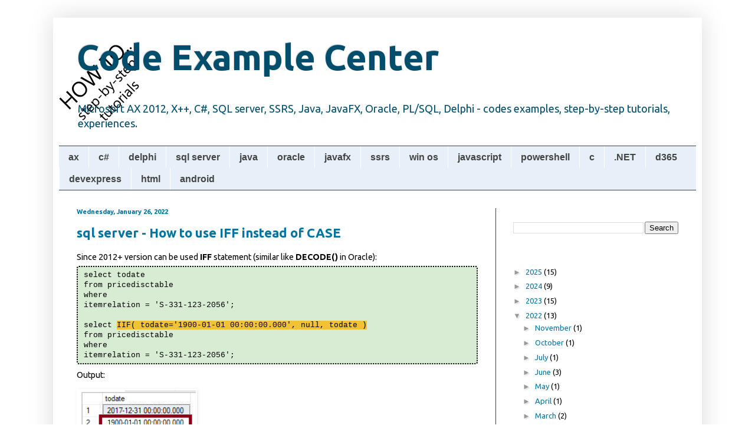

--- FILE ---
content_type: text/html; charset=UTF-8
request_url: https://codeexamplecenter.blogspot.com/2022/01/
body_size: 18992
content:
<!DOCTYPE html>
<html class='v2' dir='ltr' xmlns='http://www.w3.org/1999/xhtml' xmlns:b='http://www.google.com/2005/gml/b' xmlns:data='http://www.google.com/2005/gml/data' xmlns:expr='http://www.google.com/2005/gml/expr'>
<head>
<link href='https://www.blogger.com/static/v1/widgets/335934321-css_bundle_v2.css' rel='stylesheet' type='text/css'/>
<meta content='IRLCntRA864wCEenpWz3KJjr4QXg9ubKEE8Rix6FzD4' name='google-site-verification'/>
<meta content='width=1100' name='viewport'/>
<meta content='text/html; charset=UTF-8' http-equiv='Content-Type'/>
<meta content='blogger' name='generator'/>
<link href='https://codeexamplecenter.blogspot.com/favicon.ico' rel='icon' type='image/x-icon'/>
<link href='https://codeexamplecenter.blogspot.com/2022/01/' rel='canonical'/>
<link rel="alternate" type="application/atom+xml" title="Code Example Center - Atom" href="https://codeexamplecenter.blogspot.com/feeds/posts/default" />
<link rel="alternate" type="application/rss+xml" title="Code Example Center - RSS" href="https://codeexamplecenter.blogspot.com/feeds/posts/default?alt=rss" />
<link rel="service.post" type="application/atom+xml" title="Code Example Center - Atom" href="https://www.blogger.com/feeds/7757564226177293646/posts/default" />
<!--Can't find substitution for tag [blog.ieCssRetrofitLinks]-->
<meta content='Blog with code examples, Microsoft AX 2012, x++, Java, JavaFX, SQL Server, Oracle, Delphi. Code example center. Josef Pirkl.' name='description'/>
<meta content='https://codeexamplecenter.blogspot.com/2022/01/' property='og:url'/>
<meta content='Code Example Center' property='og:title'/>
<meta content='Blog with code examples, Microsoft AX 2012, x++, Java, JavaFX, SQL Server, Oracle, Delphi. Code example center. Josef Pirkl.' property='og:description'/>
<title>Code Example Center: January 2022</title>
<style type='text/css'>@font-face{font-family:'Ubuntu';font-style:normal;font-weight:400;font-display:swap;src:url(//fonts.gstatic.com/s/ubuntu/v21/4iCs6KVjbNBYlgoKcg72nU6AF7xm.woff2)format('woff2');unicode-range:U+0460-052F,U+1C80-1C8A,U+20B4,U+2DE0-2DFF,U+A640-A69F,U+FE2E-FE2F;}@font-face{font-family:'Ubuntu';font-style:normal;font-weight:400;font-display:swap;src:url(//fonts.gstatic.com/s/ubuntu/v21/4iCs6KVjbNBYlgoKew72nU6AF7xm.woff2)format('woff2');unicode-range:U+0301,U+0400-045F,U+0490-0491,U+04B0-04B1,U+2116;}@font-face{font-family:'Ubuntu';font-style:normal;font-weight:400;font-display:swap;src:url(//fonts.gstatic.com/s/ubuntu/v21/4iCs6KVjbNBYlgoKcw72nU6AF7xm.woff2)format('woff2');unicode-range:U+1F00-1FFF;}@font-face{font-family:'Ubuntu';font-style:normal;font-weight:400;font-display:swap;src:url(//fonts.gstatic.com/s/ubuntu/v21/4iCs6KVjbNBYlgoKfA72nU6AF7xm.woff2)format('woff2');unicode-range:U+0370-0377,U+037A-037F,U+0384-038A,U+038C,U+038E-03A1,U+03A3-03FF;}@font-face{font-family:'Ubuntu';font-style:normal;font-weight:400;font-display:swap;src:url(//fonts.gstatic.com/s/ubuntu/v21/4iCs6KVjbNBYlgoKcQ72nU6AF7xm.woff2)format('woff2');unicode-range:U+0100-02BA,U+02BD-02C5,U+02C7-02CC,U+02CE-02D7,U+02DD-02FF,U+0304,U+0308,U+0329,U+1D00-1DBF,U+1E00-1E9F,U+1EF2-1EFF,U+2020,U+20A0-20AB,U+20AD-20C0,U+2113,U+2C60-2C7F,U+A720-A7FF;}@font-face{font-family:'Ubuntu';font-style:normal;font-weight:400;font-display:swap;src:url(//fonts.gstatic.com/s/ubuntu/v21/4iCs6KVjbNBYlgoKfw72nU6AFw.woff2)format('woff2');unicode-range:U+0000-00FF,U+0131,U+0152-0153,U+02BB-02BC,U+02C6,U+02DA,U+02DC,U+0304,U+0308,U+0329,U+2000-206F,U+20AC,U+2122,U+2191,U+2193,U+2212,U+2215,U+FEFF,U+FFFD;}@font-face{font-family:'Ubuntu';font-style:normal;font-weight:700;font-display:swap;src:url(//fonts.gstatic.com/s/ubuntu/v21/4iCv6KVjbNBYlgoCxCvjvWyNPYZvg7UI.woff2)format('woff2');unicode-range:U+0460-052F,U+1C80-1C8A,U+20B4,U+2DE0-2DFF,U+A640-A69F,U+FE2E-FE2F;}@font-face{font-family:'Ubuntu';font-style:normal;font-weight:700;font-display:swap;src:url(//fonts.gstatic.com/s/ubuntu/v21/4iCv6KVjbNBYlgoCxCvjtGyNPYZvg7UI.woff2)format('woff2');unicode-range:U+0301,U+0400-045F,U+0490-0491,U+04B0-04B1,U+2116;}@font-face{font-family:'Ubuntu';font-style:normal;font-weight:700;font-display:swap;src:url(//fonts.gstatic.com/s/ubuntu/v21/4iCv6KVjbNBYlgoCxCvjvGyNPYZvg7UI.woff2)format('woff2');unicode-range:U+1F00-1FFF;}@font-face{font-family:'Ubuntu';font-style:normal;font-weight:700;font-display:swap;src:url(//fonts.gstatic.com/s/ubuntu/v21/4iCv6KVjbNBYlgoCxCvjs2yNPYZvg7UI.woff2)format('woff2');unicode-range:U+0370-0377,U+037A-037F,U+0384-038A,U+038C,U+038E-03A1,U+03A3-03FF;}@font-face{font-family:'Ubuntu';font-style:normal;font-weight:700;font-display:swap;src:url(//fonts.gstatic.com/s/ubuntu/v21/4iCv6KVjbNBYlgoCxCvjvmyNPYZvg7UI.woff2)format('woff2');unicode-range:U+0100-02BA,U+02BD-02C5,U+02C7-02CC,U+02CE-02D7,U+02DD-02FF,U+0304,U+0308,U+0329,U+1D00-1DBF,U+1E00-1E9F,U+1EF2-1EFF,U+2020,U+20A0-20AB,U+20AD-20C0,U+2113,U+2C60-2C7F,U+A720-A7FF;}@font-face{font-family:'Ubuntu';font-style:normal;font-weight:700;font-display:swap;src:url(//fonts.gstatic.com/s/ubuntu/v21/4iCv6KVjbNBYlgoCxCvjsGyNPYZvgw.woff2)format('woff2');unicode-range:U+0000-00FF,U+0131,U+0152-0153,U+02BB-02BC,U+02C6,U+02DA,U+02DC,U+0304,U+0308,U+0329,U+2000-206F,U+20AC,U+2122,U+2191,U+2193,U+2212,U+2215,U+FEFF,U+FFFD;}</style>
<style id='page-skin-1' type='text/css'><!--
/*
-----------------------------------------------
Blogger Template Style
Name:     Simple
Designer: Blogger
URL:      www.blogger.com
----------------------------------------------- */
/* Content
----------------------------------------------- */
body {
font: normal normal 13px Ubuntu;
color: #000000;
background: #ffffff none repeat scroll top left;
padding: 0 40px 40px 40px;
}
html body .region-inner {
min-width: 0;
max-width: 100%;
width: auto;
}
h2 {
font-size: 22px;
}
a:link {
text-decoration:none;
color: #0075a2;
}
a:visited {
text-decoration:none;
color: #0075a2;
}
a:hover {
text-decoration:underline;
color: #c0504d;
}
.body-fauxcolumn-outer .fauxcolumn-inner {
background: transparent none repeat scroll top left;
_background-image: none;
}
.body-fauxcolumn-outer .cap-top {
position: absolute;
z-index: 1;
height: 400px;
width: 100%;
}
.body-fauxcolumn-outer .cap-top .cap-left {
width: 100%;
background: transparent none repeat-x scroll top left;
_background-image: none;
}
.content-outer {
-moz-box-shadow: 0 0 40px rgba(0, 0, 0, .15);
-webkit-box-shadow: 0 0 5px rgba(0, 0, 0, .15);
-goog-ms-box-shadow: 0 0 10px #333333;
box-shadow: 0 0 40px rgba(0, 0, 0, .15);
margin-bottom: 1px;
}
.content-inner {
padding: 10px 10px;
}
.content-inner {
background-color: #ffffff;
}
/* Header
----------------------------------------------- */
.header-outer {
background: transparent none repeat-x scroll 0 -400px;
_background-image: none;
}
.Header h1 {
font: normal bold 60px Ubuntu;
color: #004e6c;
text-shadow: -1px -1px 1px rgba(0, 0, 0, .2);
}
.Header h1 a {
color: #004e6c;
}
.Header .description {
font-size: 140%;
color: #004e6c;
}
.header-inner .Header .titlewrapper {
padding: 22px 30px;
}
.header-inner .Header .descriptionwrapper {
padding: 0 30px;
}
/* Tabs
----------------------------------------------- */
.tabs-inner .section:first-child {
border-top: 1px solid #404040;
}
.tabs-inner .section:first-child ul {
margin-top: -1px;
border-top: 1px solid #404040;
border-left: 0 solid #404040;
border-right: 0 solid #404040;
}
.tabs-inner .widget ul {
background: #e7f0f8 none repeat-x scroll 0 -800px;
_background-image: none;
border-bottom: 1px solid #404040;
margin-top: 0;
margin-left: -30px;
margin-right: -30px;
}
.tabs-inner .widget li a {
display: inline-block;
padding: .6em 1em;
font: normal bold 16px Arial, Tahoma, Helvetica, FreeSans, sans-serif;
color: #444444;
border-left: 1px solid #ffffff;
border-right: 0 solid #404040;
}
.tabs-inner .widget li:first-child a {
border-left: none;
}
.tabs-inner .widget li.selected a, .tabs-inner .widget li a:hover {
color: #000000;
background-color: #0075a2;
text-decoration: none;
}
/* Columns
----------------------------------------------- */
.main-outer {
border-top: 0 solid #404040;
}
.fauxcolumn-left-outer .fauxcolumn-inner {
border-right: 1px solid #404040;
}
.fauxcolumn-right-outer .fauxcolumn-inner {
border-left: 1px solid #404040;
}
/* Headings
----------------------------------------------- */
div.widget > h2,
div.widget h2.title {
margin: 0 0 1em 0;
font: normal bold 11px Ubuntu;
color: #ffffff;
}
/* Widgets
----------------------------------------------- */
.widget .zippy {
color: #999999;
text-shadow: 2px 2px 1px rgba(0, 0, 0, .1);
}
.widget .popular-posts ul {
list-style: none;
}
/* Posts
----------------------------------------------- */
h2.date-header {
font: normal bold 11px Ubuntu;
}
.date-header span {
background-color: transparent;
color: #0075a2;
padding: inherit;
letter-spacing: inherit;
margin: inherit;
}
.main-inner {
padding-top: 30px;
padding-bottom: 30px;
}
.main-inner .column-center-inner {
padding: 0 15px;
}
.main-inner .column-center-inner .section {
margin: 0 15px;
}
.post {
margin: 0 0 25px 0;
}
h3.post-title, .comments h4 {
font: normal bold 22px Ubuntu;
margin: .75em 0 0;
}
.post-body {
font-size: 110%;
line-height: 1.4;
position: relative;
}
.post-body img, .post-body .tr-caption-container, .Profile img, .Image img,
.BlogList .item-thumbnail img {
padding: 0;
background: #ffffff;
border: 1px solid #ffffff;
-moz-box-shadow: 1px 1px 5px rgba(0, 0, 0, .1);
-webkit-box-shadow: 1px 1px 5px rgba(0, 0, 0, .1);
box-shadow: 1px 1px 5px rgba(0, 0, 0, .1);
}
.post-body img, .post-body .tr-caption-container {
padding: 1px;
}
.post-body .tr-caption-container {
color: #000000;
}
.post-body .tr-caption-container img {
padding: 0;
background: transparent;
border: none;
-moz-box-shadow: 0 0 0 rgba(0, 0, 0, .1);
-webkit-box-shadow: 0 0 0 rgba(0, 0, 0, .1);
box-shadow: 0 0 0 rgba(0, 0, 0, .1);
}
.post-header {
margin: 0 0 1.5em;
line-height: 1.6;
font-size: 90%;
}
.post-footer {
margin: 20px -2px 0;
padding: 5px 10px;
color: #000000;
background-color: #ffffff;
border-bottom: 1px solid #444444;
line-height: 1.6;
font-size: 90%;
}
#comments .comment-author {
padding-top: 1.5em;
border-top: 1px solid #404040;
background-position: 0 1.5em;
}
#comments .comment-author:first-child {
padding-top: 0;
border-top: none;
}
.avatar-image-container {
margin: .2em 0 0;
}
#comments .avatar-image-container img {
border: 1px solid #ffffff;
}
/* Comments
----------------------------------------------- */
.comments .comments-content .icon.blog-author {
background-repeat: no-repeat;
background-image: url([data-uri]);
}
.comments .comments-content .loadmore a {
border-top: 1px solid #999999;
border-bottom: 1px solid #999999;
}
.comments .comment-thread.inline-thread {
background-color: #ffffff;
}
.comments .continue {
border-top: 2px solid #999999;
}
/* Accents
---------------------------------------------- */
.section-columns td.columns-cell {
border-left: 1px solid #404040;
}
.blog-pager {
background: transparent none no-repeat scroll top center;
}
.blog-pager-older-link, .home-link,
.blog-pager-newer-link {
background-color: #ffffff;
padding: 5px;
}
.footer-outer {
border-top: 0 dashed #bbbbbb;
}
/* Mobile
----------------------------------------------- */
body.mobile  {
background-size: auto;
}
.mobile .body-fauxcolumn-outer {
background: transparent none repeat scroll top left;
}
.mobile .body-fauxcolumn-outer .cap-top {
background-size: 100% auto;
}
.mobile .content-outer {
-webkit-box-shadow: 0 0 3px rgba(0, 0, 0, .15);
box-shadow: 0 0 3px rgba(0, 0, 0, .15);
}
.mobile .tabs-inner .widget ul {
margin-left: 0;
margin-right: 0;
}
.mobile .post {
margin: 0;
}
.mobile .main-inner .column-center-inner .section {
margin: 0;
}
.mobile .date-header span {
padding: 0.1em 10px;
margin: 0 -10px;
}
.mobile h3.post-title {
margin: 0;
}
.mobile .blog-pager {
background: transparent none no-repeat scroll top center;
}
.mobile .footer-outer {
border-top: none;
}
.mobile .main-inner, .mobile .footer-inner {
background-color: #ffffff;
}
.mobile-index-contents {
color: #000000;
}
.mobile-link-button {
background-color: #0075a2;
}
.mobile-link-button a:link, .mobile-link-button a:visited {
color: #ffffff;
}
.mobile .tabs-inner .section:first-child {
border-top: none;
}
.mobile .tabs-inner .PageList .widget-content {
background-color: #0075a2;
color: #000000;
border-top: 1px solid #404040;
border-bottom: 1px solid #404040;
}
.mobile .tabs-inner .PageList .widget-content .pagelist-arrow {
border-left: 1px solid #404040;
}
.code {
white-space: pre;
margin: 1px;
color: #000;
border: 1px dashed black;
background-color:rgb(215, 236, 211);
border-radius: 4px;
font-family: Consolas, "Lucida Console", "Courier New", Courier, monospace;
font-size: 13px;
margin: 5px 0 8px 0;
border: dotted 2px #f8f8f8;  /* slight 3D shape */
border: dotted 2px black;  /* slight 3D shape */
padding: 5px 10px;
line-height: 135%;
}
.output {
white-space: pre;
margin: 1px;
color: #000;
border: 1px dashed black;
background-color:rgb(204, 238, 241);;
border-radius: 4px;
font-family: Consolas, "Lucida Console", "Courier New", Courier, monospace;
font-size: 13px;
margin: 5px 0 8px 0;
border: dotted 2px #f8f8f8;  /* slight 3D shape */
border: dotted 2px black;  /* slight 3D shape */
padding: 5px 10px;
line-height: 135%;
}
table.table-zebra, table.table-program {
border-collapse: collapse;
border: 0;
margin: 0 auto; /* center */
padding: 0;
width: 100%;
/* Default setting for all cells in this table, inherited */
background-color: rgb(231, 240, 248);  /* lighter */
text-align: left;
vertical-align: top;
}
table.table-zebra th {  /* header cells */
color: #ffffff;     /* white text on dark background */
background-color: rgb(0, 157, 217);
margin: 0;
border: 2px solid white;
padding: 4px 10px;
font-size: 15px;
letter-spacing: 1px;
text-align: center;
}
table.table-zebra td {  /* data cells */
margin: 0;
border: 2px solid white;
padding: 2px 8px;
/* color, font, text inherited from table */
vertical-align: top;
}
table.table-program th {  /* header cells */
color: #ffffff;     /* white text on dark background */
background-color: rgb(0, 157, 217);
margin: 0;
border: 2px solid white;
padding: 4px 10px;
font-size: 15px;
letter-spacing: 1px;
text-align: center;
}
table.table-program td {  /* data cells */
margin: 0;
border: 0;
padding: 0;
/* color, font, text inherited from table */
}
table.table-program td pre {
margin: 0;
border: solid 2px #f8f8f8;   /* slight 3D shape */
padding: 5px 10px;
}
table.table-program td pre.text-right {
text-align: right;
}
/* Setting the color for row (2 colors) or column (3 colors) */
/* can only set the background, border, width of <col>, NOT font, text, color */
/* for table-zebra */
table .col-desc {       /* same as default color */
background-color: rgb(231, 240, 248);  /* lighter */
}
table .col-code, table .tr-alt {
background-color: rgb(203, 223, 241);  /* darker */
}
table .col-example {
background-color: #eee;  /* grey */
}
/* for table-program */
table .col-line-number {
width: 40px;
background-color: rgb(225, 233, 207);
}
table .col-program {
background-color: rgb(240, 244, 233);
}
--></style>
<style id='template-skin-1' type='text/css'><!--
body {
min-width: 1100px;
}
.content-outer, .content-fauxcolumn-outer, .region-inner {
min-width: 1100px;
max-width: 1100px;
_width: 1100px;
}
.main-inner .columns {
padding-left: 0;
padding-right: 340px;
}
.main-inner .fauxcolumn-center-outer {
left: 0;
right: 340px;
/* IE6 does not respect left and right together */
_width: expression(this.parentNode.offsetWidth -
parseInt("0") -
parseInt("340px") + 'px');
}
.main-inner .fauxcolumn-left-outer {
width: 0;
}
.main-inner .fauxcolumn-right-outer {
width: 340px;
}
.main-inner .column-left-outer {
width: 0;
right: 100%;
margin-left: -0;
}
.main-inner .column-right-outer {
width: 340px;
margin-right: -340px;
}
#layout {
min-width: 0;
}
#layout .content-outer {
min-width: 0;
width: 800px;
}
#layout .region-inner {
min-width: 0;
width: auto;
}
body#layout div.add_widget {
padding: 8px;
}
body#layout div.add_widget a {
margin-left: 32px;
}
--></style>
<link href='https://www.blogger.com/dyn-css/authorization.css?targetBlogID=7757564226177293646&amp;zx=891f510d-b560-4b53-837d-3c06841c7c17' media='none' onload='if(media!=&#39;all&#39;)media=&#39;all&#39;' rel='stylesheet'/><noscript><link href='https://www.blogger.com/dyn-css/authorization.css?targetBlogID=7757564226177293646&amp;zx=891f510d-b560-4b53-837d-3c06841c7c17' rel='stylesheet'/></noscript>
<meta name='google-adsense-platform-account' content='ca-host-pub-1556223355139109'/>
<meta name='google-adsense-platform-domain' content='blogspot.com'/>

</head>
<body class='loading variant-dark'>
<div class='navbar no-items section' id='navbar' name='Navbar'>
</div>
<div class='body-fauxcolumns'>
<div class='fauxcolumn-outer body-fauxcolumn-outer'>
<div class='cap-top'>
<div class='cap-left'></div>
<div class='cap-right'></div>
</div>
<div class='fauxborder-left'>
<div class='fauxborder-right'></div>
<div class='fauxcolumn-inner'>
</div>
</div>
<div class='cap-bottom'>
<div class='cap-left'></div>
<div class='cap-right'></div>
</div>
</div>
</div>
<div class='content'>
<div class='content-fauxcolumns'>
<div class='fauxcolumn-outer content-fauxcolumn-outer'>
<div class='cap-top'>
<div class='cap-left'></div>
<div class='cap-right'></div>
</div>
<div class='fauxborder-left'>
<div class='fauxborder-right'></div>
<div class='fauxcolumn-inner'>
</div>
</div>
<div class='cap-bottom'>
<div class='cap-left'></div>
<div class='cap-right'></div>
</div>
</div>
</div>
<div class='content-outer'>
<div class='content-cap-top cap-top'>
<div class='cap-left'></div>
<div class='cap-right'></div>
</div>
<div class='fauxborder-left content-fauxborder-left'>
<div class='fauxborder-right content-fauxborder-right'></div>
<div class='content-inner'>
<header>
<div class='header-outer'>
<div class='header-cap-top cap-top'>
<div class='cap-left'></div>
<div class='cap-right'></div>
</div>
<div class='fauxborder-left header-fauxborder-left'>
<div class='fauxborder-right header-fauxborder-right'></div>
<div class='region-inner header-inner'>
<div class='header section' id='header' name='Header'><div class='widget Header' data-version='1' id='Header1'>
<div id='header-inner' style='background-image: url("https://blogger.googleusercontent.com/img/b/R29vZ2xl/AVvXsEi0ceFl2fDdCRCEad2VeSYtAfjanXTFkJAda8mbMQ7nX822xbCpYYW7VKT7de3b5L9gG2_wvTj3Q9aZe7rxJkY1Yd5w1iPZf8ov6jro0t_0sXJJyC6POYxmlW1KrauSfmN_3ZOqQiQJ2E4/s1080/howto.png"); background-position: left; min-height: 136px; _height: 136px; background-repeat: no-repeat; '>
<div class='titlewrapper' style='background: transparent'>
<h1 class='title' style='background: transparent; border-width: 0px'>
<a href='https://codeexamplecenter.blogspot.com/'>
Code Example Center
</a>
</h1>
</div>
<div class='descriptionwrapper'>
<p class='description'><span>Microsoft AX 2012, X++, C#, SQL server, SSRS, Java, JavaFX, Oracle, PL/SQL, Delphi - codes examples, step-by-step tutorials, experiences.</span></p>
</div>
</div>
</div></div>
</div>
</div>
<div class='header-cap-bottom cap-bottom'>
<div class='cap-left'></div>
<div class='cap-right'></div>
</div>
</div>
</header>
<div class='tabs-outer'>
<div class='tabs-cap-top cap-top'>
<div class='cap-left'></div>
<div class='cap-right'></div>
</div>
<div class='fauxborder-left tabs-fauxborder-left'>
<div class='fauxborder-right tabs-fauxborder-right'></div>
<div class='region-inner tabs-inner'>
<div class='tabs section' id='crosscol' name='Cross-Column'><div class='widget Label' data-version='1' id='Label2'>
<h2>Labels</h2>
<div class='widget-content list-label-widget-content'>
<ul>
<li>
<a dir='ltr' href='https://codeexamplecenter.blogspot.com/search/label/ax'>ax</a>
</li>
<li>
<a dir='ltr' href='https://codeexamplecenter.blogspot.com/search/label/c%23'>c#</a>
</li>
<li>
<a dir='ltr' href='https://codeexamplecenter.blogspot.com/search/label/delphi'>delphi</a>
</li>
<li>
<a dir='ltr' href='https://codeexamplecenter.blogspot.com/search/label/sql%20server'>sql server</a>
</li>
<li>
<a dir='ltr' href='https://codeexamplecenter.blogspot.com/search/label/java'>java</a>
</li>
<li>
<a dir='ltr' href='https://codeexamplecenter.blogspot.com/search/label/oracle'>oracle</a>
</li>
<li>
<a dir='ltr' href='https://codeexamplecenter.blogspot.com/search/label/javafx'>javafx</a>
</li>
<li>
<a dir='ltr' href='https://codeexamplecenter.blogspot.com/search/label/ssrs'>ssrs</a>
</li>
<li>
<a dir='ltr' href='https://codeexamplecenter.blogspot.com/search/label/win%20os'>win os</a>
</li>
<li>
<a dir='ltr' href='https://codeexamplecenter.blogspot.com/search/label/javascript'>javascript</a>
</li>
<li>
<a dir='ltr' href='https://codeexamplecenter.blogspot.com/search/label/powershell'>powershell</a>
</li>
<li>
<a dir='ltr' href='https://codeexamplecenter.blogspot.com/search/label/c'>c</a>
</li>
<li>
<a dir='ltr' href='https://codeexamplecenter.blogspot.com/search/label/.NET'>.NET</a>
</li>
<li>
<a dir='ltr' href='https://codeexamplecenter.blogspot.com/search/label/d365'>d365</a>
</li>
<li>
<a dir='ltr' href='https://codeexamplecenter.blogspot.com/search/label/devexpress'>devexpress</a>
</li>
<li>
<a dir='ltr' href='https://codeexamplecenter.blogspot.com/search/label/html'>html</a>
</li>
<li>
<a dir='ltr' href='https://codeexamplecenter.blogspot.com/search/label/android'>android</a>
</li>
</ul>
<div class='clear'></div>
</div>
</div></div>
<div class='tabs no-items section' id='crosscol-overflow' name='Cross-Column 2'></div>
</div>
</div>
<div class='tabs-cap-bottom cap-bottom'>
<div class='cap-left'></div>
<div class='cap-right'></div>
</div>
</div>
<div class='main-outer'>
<div class='main-cap-top cap-top'>
<div class='cap-left'></div>
<div class='cap-right'></div>
</div>
<div class='fauxborder-left main-fauxborder-left'>
<div class='fauxborder-right main-fauxborder-right'></div>
<div class='region-inner main-inner'>
<div class='columns fauxcolumns'>
<div class='fauxcolumn-outer fauxcolumn-center-outer'>
<div class='cap-top'>
<div class='cap-left'></div>
<div class='cap-right'></div>
</div>
<div class='fauxborder-left'>
<div class='fauxborder-right'></div>
<div class='fauxcolumn-inner'>
</div>
</div>
<div class='cap-bottom'>
<div class='cap-left'></div>
<div class='cap-right'></div>
</div>
</div>
<div class='fauxcolumn-outer fauxcolumn-left-outer'>
<div class='cap-top'>
<div class='cap-left'></div>
<div class='cap-right'></div>
</div>
<div class='fauxborder-left'>
<div class='fauxborder-right'></div>
<div class='fauxcolumn-inner'>
</div>
</div>
<div class='cap-bottom'>
<div class='cap-left'></div>
<div class='cap-right'></div>
</div>
</div>
<div class='fauxcolumn-outer fauxcolumn-right-outer'>
<div class='cap-top'>
<div class='cap-left'></div>
<div class='cap-right'></div>
</div>
<div class='fauxborder-left'>
<div class='fauxborder-right'></div>
<div class='fauxcolumn-inner'>
</div>
</div>
<div class='cap-bottom'>
<div class='cap-left'></div>
<div class='cap-right'></div>
</div>
</div>
<!-- corrects IE6 width calculation -->
<div class='columns-inner'>
<div class='column-center-outer'>
<div class='column-center-inner'>
<div class='main section' id='main' name='Main'><div class='widget Blog' data-version='1' id='Blog1'>
<div class='blog-posts hfeed'>

          <div class="date-outer">
        
<h2 class='date-header'><span>Wednesday, January 26, 2022</span></h2>

          <div class="date-posts">
        
<div class='post-outer'>
<div class='post hentry uncustomized-post-template' itemprop='blogPost' itemscope='itemscope' itemtype='http://schema.org/BlogPosting'>
<meta content='https://blogger.googleusercontent.com/img/a/AVvXsEijr7TjcoZAPe61trZicST9Usg3msUWBai44Bx2AMlJUrYYlMzkl3UPUSVf-lz8E8q1F4unKSFtciMXW00_leT4uRPiMsvgR9G5IeYTrD1_9sC2mMc6kSj3ZgBYtAgA54Fe3KlX24qpx2AocRpXNYQUFnkEGEc2BFy9DoHLKQgun6_JWERcJsb7oFji=w200-h171' itemprop='image_url'/>
<meta content='7757564226177293646' itemprop='blogId'/>
<meta content='6165066124929782995' itemprop='postId'/>
<a name='6165066124929782995'></a>
<h3 class='post-title entry-title' itemprop='name'>
<a href='https://codeexamplecenter.blogspot.com/2022/01/sql-server-how-to-use-iff-instead-of.html'>sql server - How to use IFF instead of CASE</a>
</h3>
<div class='post-header'>
<div class='post-header-line-1'></div>
</div>
<div class='post-body entry-content' id='post-body-6165066124929782995' itemprop='articleBody'>
Since 2012+ version can be used <b>IFF</b> statement (similar like <b>DECODE()</b> in Oracle):

<pre class="code">select todate 
from pricedisctable
where
itemrelation = 'S-331-123-2056';

select <span style="background-color: #f1c232;">IIF( todate='1900-01-01 00:00:00.000', null, todate )</span> 
from pricedisctable
where
itemrelation = 'S-331-123-2056';
</pre>
Output:
<div class="separator" style="clear: both;"><a href="https://blogger.googleusercontent.com/img/a/AVvXsEijr7TjcoZAPe61trZicST9Usg3msUWBai44Bx2AMlJUrYYlMzkl3UPUSVf-lz8E8q1F4unKSFtciMXW00_leT4uRPiMsvgR9G5IeYTrD1_9sC2mMc6kSj3ZgBYtAgA54Fe3KlX24qpx2AocRpXNYQUFnkEGEc2BFy9DoHLKQgun6_JWERcJsb7oFji=s185" style="clear: left; display: block; float: left; margin-bottom: 1em; margin-right: 1em; padding: 1em 0px; text-align: center;"><img alt="" border="0" data-original-height="158" data-original-width="185" height="171" src="https://blogger.googleusercontent.com/img/a/AVvXsEijr7TjcoZAPe61trZicST9Usg3msUWBai44Bx2AMlJUrYYlMzkl3UPUSVf-lz8E8q1F4unKSFtciMXW00_leT4uRPiMsvgR9G5IeYTrD1_9sC2mMc6kSj3ZgBYtAgA54Fe3KlX24qpx2AocRpXNYQUFnkEGEc2BFy9DoHLKQgun6_JWERcJsb7oFji=w200-h171" width="200" /></a></div>
<div style='clear: both;'></div>
</div>
<div class='post-footer'>
<div class='post-footer-line post-footer-line-1'>
<span class='post-author vcard'>
Posted by
<span class='fn' itemprop='author' itemscope='itemscope' itemtype='http://schema.org/Person'>
<meta content='https://www.blogger.com/profile/01991993269808132020' itemprop='url'/>
<a class='g-profile' href='https://www.blogger.com/profile/01991993269808132020' rel='author' title='author profile'>
<span itemprop='name'>Josef Pirkl</span>
</a>
</span>
</span>
<span class='post-timestamp'>
at
<meta content='https://codeexamplecenter.blogspot.com/2022/01/sql-server-how-to-use-iff-instead-of.html' itemprop='url'/>
<a class='timestamp-link' href='https://codeexamplecenter.blogspot.com/2022/01/sql-server-how-to-use-iff-instead-of.html' rel='bookmark' title='permanent link'><abbr class='published' itemprop='datePublished' title='2022-01-26T08:33:00+01:00'>8:33&#8239;AM</abbr></a>
</span>
<span class='post-comment-link'>
<a class='comment-link' href='https://codeexamplecenter.blogspot.com/2022/01/sql-server-how-to-use-iff-instead-of.html#comment-form' onclick=''>
No comments:
  </a>
</span>
<span class='post-icons'>
<span class='item-control blog-admin pid-242704176'>
<a href='https://www.blogger.com/post-edit.g?blogID=7757564226177293646&postID=6165066124929782995&from=pencil' title='Edit Post'>
<img alt='' class='icon-action' height='18' src='https://resources.blogblog.com/img/icon18_edit_allbkg.gif' width='18'/>
</a>
</span>
</span>
<div class='post-share-buttons goog-inline-block'>
<a class='goog-inline-block share-button sb-email' href='https://www.blogger.com/share-post.g?blogID=7757564226177293646&postID=6165066124929782995&target=email' target='_blank' title='Email This'><span class='share-button-link-text'>Email This</span></a><a class='goog-inline-block share-button sb-blog' href='https://www.blogger.com/share-post.g?blogID=7757564226177293646&postID=6165066124929782995&target=blog' onclick='window.open(this.href, "_blank", "height=270,width=475"); return false;' target='_blank' title='BlogThis!'><span class='share-button-link-text'>BlogThis!</span></a><a class='goog-inline-block share-button sb-twitter' href='https://www.blogger.com/share-post.g?blogID=7757564226177293646&postID=6165066124929782995&target=twitter' target='_blank' title='Share to X'><span class='share-button-link-text'>Share to X</span></a><a class='goog-inline-block share-button sb-facebook' href='https://www.blogger.com/share-post.g?blogID=7757564226177293646&postID=6165066124929782995&target=facebook' onclick='window.open(this.href, "_blank", "height=430,width=640"); return false;' target='_blank' title='Share to Facebook'><span class='share-button-link-text'>Share to Facebook</span></a><a class='goog-inline-block share-button sb-pinterest' href='https://www.blogger.com/share-post.g?blogID=7757564226177293646&postID=6165066124929782995&target=pinterest' target='_blank' title='Share to Pinterest'><span class='share-button-link-text'>Share to Pinterest</span></a>
</div>
</div>
<div class='post-footer-line post-footer-line-2'>
<span class='post-labels'>
Tags:
<a href='https://codeexamplecenter.blogspot.com/search/label/sql%20server' rel='tag'>sql server</a>,
<a href='https://codeexamplecenter.blogspot.com/search/label/sql%20server%20-%20case' rel='tag'>sql server - case</a>,
<a href='https://codeexamplecenter.blogspot.com/search/label/sql%20server%20-%20iff' rel='tag'>sql server - iff</a>
</span>
</div>
<div class='post-footer-line post-footer-line-3'>
<span class='post-location'>
</span>
</div>
</div>
</div>
</div>

        </div></div>
      
</div>
<div class='blog-pager' id='blog-pager'>
<span id='blog-pager-newer-link'>
<a class='blog-pager-newer-link' href='https://codeexamplecenter.blogspot.com/search?updated-max=2023-11-24T09:48:00%2B01:00&amp;max-results=25&amp;reverse-paginate=true' id='Blog1_blog-pager-newer-link' title='Newer Posts'>Newer Posts</a>
</span>
<span id='blog-pager-older-link'>
<a class='blog-pager-older-link' href='https://codeexamplecenter.blogspot.com/search?updated-max=2022-01-26T08:33:00%2B01:00&amp;max-results=25' id='Blog1_blog-pager-older-link' title='Older Posts'>Older Posts</a>
</span>
<a class='home-link' href='https://codeexamplecenter.blogspot.com/'>Home</a>
</div>
<div class='clear'></div>
<div class='blog-feeds'>
<div class='feed-links'>
Subscribe to:
<a class='feed-link' href='https://codeexamplecenter.blogspot.com/feeds/posts/default' target='_blank' type='application/atom+xml'>Comments (Atom)</a>
</div>
</div>
</div></div>
</div>
</div>
<div class='column-left-outer'>
<div class='column-left-inner'>
<aside>
</aside>
</div>
</div>
<div class='column-right-outer'>
<div class='column-right-inner'>
<aside>
<div class='sidebar section' id='sidebar-right-1'><div class='widget BlogSearch' data-version='1' id='BlogSearch1'>
<h2 class='title'>Search This Blog</h2>
<div class='widget-content'>
<div id='BlogSearch1_form'>
<form action='https://codeexamplecenter.blogspot.com/search' class='gsc-search-box' target='_top'>
<table cellpadding='0' cellspacing='0' class='gsc-search-box'>
<tbody>
<tr>
<td class='gsc-input'>
<input autocomplete='off' class='gsc-input' name='q' size='10' title='search' type='text' value=''/>
</td>
<td class='gsc-search-button'>
<input class='gsc-search-button' title='search' type='submit' value='Search'/>
</td>
</tr>
</tbody>
</table>
</form>
</div>
</div>
<div class='clear'></div>
</div><div class='widget BlogArchive' data-version='1' id='BlogArchive1'>
<h2>Blog Archive</h2>
<div class='widget-content'>
<div id='ArchiveList'>
<div id='BlogArchive1_ArchiveList'>
<ul class='hierarchy'>
<li class='archivedate collapsed'>
<a class='toggle' href='javascript:void(0)'>
<span class='zippy'>

        &#9658;&#160;
      
</span>
</a>
<a class='post-count-link' href='https://codeexamplecenter.blogspot.com/2025/'>
2025
</a>
<span class='post-count' dir='ltr'>(15)</span>
<ul class='hierarchy'>
<li class='archivedate collapsed'>
<a class='toggle' href='javascript:void(0)'>
<span class='zippy'>

        &#9658;&#160;
      
</span>
</a>
<a class='post-count-link' href='https://codeexamplecenter.blogspot.com/2025/12/'>
December
</a>
<span class='post-count' dir='ltr'>(1)</span>
</li>
</ul>
<ul class='hierarchy'>
<li class='archivedate collapsed'>
<a class='toggle' href='javascript:void(0)'>
<span class='zippy'>

        &#9658;&#160;
      
</span>
</a>
<a class='post-count-link' href='https://codeexamplecenter.blogspot.com/2025/11/'>
November
</a>
<span class='post-count' dir='ltr'>(3)</span>
</li>
</ul>
<ul class='hierarchy'>
<li class='archivedate collapsed'>
<a class='toggle' href='javascript:void(0)'>
<span class='zippy'>

        &#9658;&#160;
      
</span>
</a>
<a class='post-count-link' href='https://codeexamplecenter.blogspot.com/2025/10/'>
October
</a>
<span class='post-count' dir='ltr'>(3)</span>
</li>
</ul>
<ul class='hierarchy'>
<li class='archivedate collapsed'>
<a class='toggle' href='javascript:void(0)'>
<span class='zippy'>

        &#9658;&#160;
      
</span>
</a>
<a class='post-count-link' href='https://codeexamplecenter.blogspot.com/2025/09/'>
September
</a>
<span class='post-count' dir='ltr'>(4)</span>
</li>
</ul>
<ul class='hierarchy'>
<li class='archivedate collapsed'>
<a class='toggle' href='javascript:void(0)'>
<span class='zippy'>

        &#9658;&#160;
      
</span>
</a>
<a class='post-count-link' href='https://codeexamplecenter.blogspot.com/2025/05/'>
May
</a>
<span class='post-count' dir='ltr'>(2)</span>
</li>
</ul>
<ul class='hierarchy'>
<li class='archivedate collapsed'>
<a class='toggle' href='javascript:void(0)'>
<span class='zippy'>

        &#9658;&#160;
      
</span>
</a>
<a class='post-count-link' href='https://codeexamplecenter.blogspot.com/2025/02/'>
February
</a>
<span class='post-count' dir='ltr'>(1)</span>
</li>
</ul>
<ul class='hierarchy'>
<li class='archivedate collapsed'>
<a class='toggle' href='javascript:void(0)'>
<span class='zippy'>

        &#9658;&#160;
      
</span>
</a>
<a class='post-count-link' href='https://codeexamplecenter.blogspot.com/2025/01/'>
January
</a>
<span class='post-count' dir='ltr'>(1)</span>
</li>
</ul>
</li>
</ul>
<ul class='hierarchy'>
<li class='archivedate collapsed'>
<a class='toggle' href='javascript:void(0)'>
<span class='zippy'>

        &#9658;&#160;
      
</span>
</a>
<a class='post-count-link' href='https://codeexamplecenter.blogspot.com/2024/'>
2024
</a>
<span class='post-count' dir='ltr'>(9)</span>
<ul class='hierarchy'>
<li class='archivedate collapsed'>
<a class='toggle' href='javascript:void(0)'>
<span class='zippy'>

        &#9658;&#160;
      
</span>
</a>
<a class='post-count-link' href='https://codeexamplecenter.blogspot.com/2024/12/'>
December
</a>
<span class='post-count' dir='ltr'>(1)</span>
</li>
</ul>
<ul class='hierarchy'>
<li class='archivedate collapsed'>
<a class='toggle' href='javascript:void(0)'>
<span class='zippy'>

        &#9658;&#160;
      
</span>
</a>
<a class='post-count-link' href='https://codeexamplecenter.blogspot.com/2024/08/'>
August
</a>
<span class='post-count' dir='ltr'>(1)</span>
</li>
</ul>
<ul class='hierarchy'>
<li class='archivedate collapsed'>
<a class='toggle' href='javascript:void(0)'>
<span class='zippy'>

        &#9658;&#160;
      
</span>
</a>
<a class='post-count-link' href='https://codeexamplecenter.blogspot.com/2024/07/'>
July
</a>
<span class='post-count' dir='ltr'>(1)</span>
</li>
</ul>
<ul class='hierarchy'>
<li class='archivedate collapsed'>
<a class='toggle' href='javascript:void(0)'>
<span class='zippy'>

        &#9658;&#160;
      
</span>
</a>
<a class='post-count-link' href='https://codeexamplecenter.blogspot.com/2024/06/'>
June
</a>
<span class='post-count' dir='ltr'>(2)</span>
</li>
</ul>
<ul class='hierarchy'>
<li class='archivedate collapsed'>
<a class='toggle' href='javascript:void(0)'>
<span class='zippy'>

        &#9658;&#160;
      
</span>
</a>
<a class='post-count-link' href='https://codeexamplecenter.blogspot.com/2024/05/'>
May
</a>
<span class='post-count' dir='ltr'>(1)</span>
</li>
</ul>
<ul class='hierarchy'>
<li class='archivedate collapsed'>
<a class='toggle' href='javascript:void(0)'>
<span class='zippy'>

        &#9658;&#160;
      
</span>
</a>
<a class='post-count-link' href='https://codeexamplecenter.blogspot.com/2024/03/'>
March
</a>
<span class='post-count' dir='ltr'>(2)</span>
</li>
</ul>
<ul class='hierarchy'>
<li class='archivedate collapsed'>
<a class='toggle' href='javascript:void(0)'>
<span class='zippy'>

        &#9658;&#160;
      
</span>
</a>
<a class='post-count-link' href='https://codeexamplecenter.blogspot.com/2024/01/'>
January
</a>
<span class='post-count' dir='ltr'>(1)</span>
</li>
</ul>
</li>
</ul>
<ul class='hierarchy'>
<li class='archivedate collapsed'>
<a class='toggle' href='javascript:void(0)'>
<span class='zippy'>

        &#9658;&#160;
      
</span>
</a>
<a class='post-count-link' href='https://codeexamplecenter.blogspot.com/2023/'>
2023
</a>
<span class='post-count' dir='ltr'>(15)</span>
<ul class='hierarchy'>
<li class='archivedate collapsed'>
<a class='toggle' href='javascript:void(0)'>
<span class='zippy'>

        &#9658;&#160;
      
</span>
</a>
<a class='post-count-link' href='https://codeexamplecenter.blogspot.com/2023/11/'>
November
</a>
<span class='post-count' dir='ltr'>(3)</span>
</li>
</ul>
<ul class='hierarchy'>
<li class='archivedate collapsed'>
<a class='toggle' href='javascript:void(0)'>
<span class='zippy'>

        &#9658;&#160;
      
</span>
</a>
<a class='post-count-link' href='https://codeexamplecenter.blogspot.com/2023/10/'>
October
</a>
<span class='post-count' dir='ltr'>(1)</span>
</li>
</ul>
<ul class='hierarchy'>
<li class='archivedate collapsed'>
<a class='toggle' href='javascript:void(0)'>
<span class='zippy'>

        &#9658;&#160;
      
</span>
</a>
<a class='post-count-link' href='https://codeexamplecenter.blogspot.com/2023/09/'>
September
</a>
<span class='post-count' dir='ltr'>(1)</span>
</li>
</ul>
<ul class='hierarchy'>
<li class='archivedate collapsed'>
<a class='toggle' href='javascript:void(0)'>
<span class='zippy'>

        &#9658;&#160;
      
</span>
</a>
<a class='post-count-link' href='https://codeexamplecenter.blogspot.com/2023/08/'>
August
</a>
<span class='post-count' dir='ltr'>(1)</span>
</li>
</ul>
<ul class='hierarchy'>
<li class='archivedate collapsed'>
<a class='toggle' href='javascript:void(0)'>
<span class='zippy'>

        &#9658;&#160;
      
</span>
</a>
<a class='post-count-link' href='https://codeexamplecenter.blogspot.com/2023/07/'>
July
</a>
<span class='post-count' dir='ltr'>(1)</span>
</li>
</ul>
<ul class='hierarchy'>
<li class='archivedate collapsed'>
<a class='toggle' href='javascript:void(0)'>
<span class='zippy'>

        &#9658;&#160;
      
</span>
</a>
<a class='post-count-link' href='https://codeexamplecenter.blogspot.com/2023/05/'>
May
</a>
<span class='post-count' dir='ltr'>(1)</span>
</li>
</ul>
<ul class='hierarchy'>
<li class='archivedate collapsed'>
<a class='toggle' href='javascript:void(0)'>
<span class='zippy'>

        &#9658;&#160;
      
</span>
</a>
<a class='post-count-link' href='https://codeexamplecenter.blogspot.com/2023/04/'>
April
</a>
<span class='post-count' dir='ltr'>(2)</span>
</li>
</ul>
<ul class='hierarchy'>
<li class='archivedate collapsed'>
<a class='toggle' href='javascript:void(0)'>
<span class='zippy'>

        &#9658;&#160;
      
</span>
</a>
<a class='post-count-link' href='https://codeexamplecenter.blogspot.com/2023/02/'>
February
</a>
<span class='post-count' dir='ltr'>(1)</span>
</li>
</ul>
<ul class='hierarchy'>
<li class='archivedate collapsed'>
<a class='toggle' href='javascript:void(0)'>
<span class='zippy'>

        &#9658;&#160;
      
</span>
</a>
<a class='post-count-link' href='https://codeexamplecenter.blogspot.com/2023/01/'>
January
</a>
<span class='post-count' dir='ltr'>(4)</span>
</li>
</ul>
</li>
</ul>
<ul class='hierarchy'>
<li class='archivedate expanded'>
<a class='toggle' href='javascript:void(0)'>
<span class='zippy toggle-open'>

        &#9660;&#160;
      
</span>
</a>
<a class='post-count-link' href='https://codeexamplecenter.blogspot.com/2022/'>
2022
</a>
<span class='post-count' dir='ltr'>(13)</span>
<ul class='hierarchy'>
<li class='archivedate collapsed'>
<a class='toggle' href='javascript:void(0)'>
<span class='zippy'>

        &#9658;&#160;
      
</span>
</a>
<a class='post-count-link' href='https://codeexamplecenter.blogspot.com/2022/11/'>
November
</a>
<span class='post-count' dir='ltr'>(1)</span>
</li>
</ul>
<ul class='hierarchy'>
<li class='archivedate collapsed'>
<a class='toggle' href='javascript:void(0)'>
<span class='zippy'>

        &#9658;&#160;
      
</span>
</a>
<a class='post-count-link' href='https://codeexamplecenter.blogspot.com/2022/10/'>
October
</a>
<span class='post-count' dir='ltr'>(1)</span>
</li>
</ul>
<ul class='hierarchy'>
<li class='archivedate collapsed'>
<a class='toggle' href='javascript:void(0)'>
<span class='zippy'>

        &#9658;&#160;
      
</span>
</a>
<a class='post-count-link' href='https://codeexamplecenter.blogspot.com/2022/07/'>
July
</a>
<span class='post-count' dir='ltr'>(1)</span>
</li>
</ul>
<ul class='hierarchy'>
<li class='archivedate collapsed'>
<a class='toggle' href='javascript:void(0)'>
<span class='zippy'>

        &#9658;&#160;
      
</span>
</a>
<a class='post-count-link' href='https://codeexamplecenter.blogspot.com/2022/06/'>
June
</a>
<span class='post-count' dir='ltr'>(3)</span>
</li>
</ul>
<ul class='hierarchy'>
<li class='archivedate collapsed'>
<a class='toggle' href='javascript:void(0)'>
<span class='zippy'>

        &#9658;&#160;
      
</span>
</a>
<a class='post-count-link' href='https://codeexamplecenter.blogspot.com/2022/05/'>
May
</a>
<span class='post-count' dir='ltr'>(1)</span>
</li>
</ul>
<ul class='hierarchy'>
<li class='archivedate collapsed'>
<a class='toggle' href='javascript:void(0)'>
<span class='zippy'>

        &#9658;&#160;
      
</span>
</a>
<a class='post-count-link' href='https://codeexamplecenter.blogspot.com/2022/04/'>
April
</a>
<span class='post-count' dir='ltr'>(1)</span>
</li>
</ul>
<ul class='hierarchy'>
<li class='archivedate collapsed'>
<a class='toggle' href='javascript:void(0)'>
<span class='zippy'>

        &#9658;&#160;
      
</span>
</a>
<a class='post-count-link' href='https://codeexamplecenter.blogspot.com/2022/03/'>
March
</a>
<span class='post-count' dir='ltr'>(2)</span>
</li>
</ul>
<ul class='hierarchy'>
<li class='archivedate collapsed'>
<a class='toggle' href='javascript:void(0)'>
<span class='zippy'>

        &#9658;&#160;
      
</span>
</a>
<a class='post-count-link' href='https://codeexamplecenter.blogspot.com/2022/02/'>
February
</a>
<span class='post-count' dir='ltr'>(2)</span>
</li>
</ul>
<ul class='hierarchy'>
<li class='archivedate expanded'>
<a class='toggle' href='javascript:void(0)'>
<span class='zippy toggle-open'>

        &#9660;&#160;
      
</span>
</a>
<a class='post-count-link' href='https://codeexamplecenter.blogspot.com/2022/01/'>
January
</a>
<span class='post-count' dir='ltr'>(1)</span>
<ul class='posts'>
<li><a href='https://codeexamplecenter.blogspot.com/2022/01/sql-server-how-to-use-iff-instead-of.html'>sql server - How to use IFF instead of CASE</a></li>
</ul>
</li>
</ul>
</li>
</ul>
<ul class='hierarchy'>
<li class='archivedate collapsed'>
<a class='toggle' href='javascript:void(0)'>
<span class='zippy'>

        &#9658;&#160;
      
</span>
</a>
<a class='post-count-link' href='https://codeexamplecenter.blogspot.com/2021/'>
2021
</a>
<span class='post-count' dir='ltr'>(22)</span>
<ul class='hierarchy'>
<li class='archivedate collapsed'>
<a class='toggle' href='javascript:void(0)'>
<span class='zippy'>

        &#9658;&#160;
      
</span>
</a>
<a class='post-count-link' href='https://codeexamplecenter.blogspot.com/2021/12/'>
December
</a>
<span class='post-count' dir='ltr'>(5)</span>
</li>
</ul>
<ul class='hierarchy'>
<li class='archivedate collapsed'>
<a class='toggle' href='javascript:void(0)'>
<span class='zippy'>

        &#9658;&#160;
      
</span>
</a>
<a class='post-count-link' href='https://codeexamplecenter.blogspot.com/2021/11/'>
November
</a>
<span class='post-count' dir='ltr'>(7)</span>
</li>
</ul>
<ul class='hierarchy'>
<li class='archivedate collapsed'>
<a class='toggle' href='javascript:void(0)'>
<span class='zippy'>

        &#9658;&#160;
      
</span>
</a>
<a class='post-count-link' href='https://codeexamplecenter.blogspot.com/2021/09/'>
September
</a>
<span class='post-count' dir='ltr'>(1)</span>
</li>
</ul>
<ul class='hierarchy'>
<li class='archivedate collapsed'>
<a class='toggle' href='javascript:void(0)'>
<span class='zippy'>

        &#9658;&#160;
      
</span>
</a>
<a class='post-count-link' href='https://codeexamplecenter.blogspot.com/2021/08/'>
August
</a>
<span class='post-count' dir='ltr'>(1)</span>
</li>
</ul>
<ul class='hierarchy'>
<li class='archivedate collapsed'>
<a class='toggle' href='javascript:void(0)'>
<span class='zippy'>

        &#9658;&#160;
      
</span>
</a>
<a class='post-count-link' href='https://codeexamplecenter.blogspot.com/2021/06/'>
June
</a>
<span class='post-count' dir='ltr'>(2)</span>
</li>
</ul>
<ul class='hierarchy'>
<li class='archivedate collapsed'>
<a class='toggle' href='javascript:void(0)'>
<span class='zippy'>

        &#9658;&#160;
      
</span>
</a>
<a class='post-count-link' href='https://codeexamplecenter.blogspot.com/2021/05/'>
May
</a>
<span class='post-count' dir='ltr'>(1)</span>
</li>
</ul>
<ul class='hierarchy'>
<li class='archivedate collapsed'>
<a class='toggle' href='javascript:void(0)'>
<span class='zippy'>

        &#9658;&#160;
      
</span>
</a>
<a class='post-count-link' href='https://codeexamplecenter.blogspot.com/2021/03/'>
March
</a>
<span class='post-count' dir='ltr'>(3)</span>
</li>
</ul>
<ul class='hierarchy'>
<li class='archivedate collapsed'>
<a class='toggle' href='javascript:void(0)'>
<span class='zippy'>

        &#9658;&#160;
      
</span>
</a>
<a class='post-count-link' href='https://codeexamplecenter.blogspot.com/2021/01/'>
January
</a>
<span class='post-count' dir='ltr'>(2)</span>
</li>
</ul>
</li>
</ul>
<ul class='hierarchy'>
<li class='archivedate collapsed'>
<a class='toggle' href='javascript:void(0)'>
<span class='zippy'>

        &#9658;&#160;
      
</span>
</a>
<a class='post-count-link' href='https://codeexamplecenter.blogspot.com/2020/'>
2020
</a>
<span class='post-count' dir='ltr'>(22)</span>
<ul class='hierarchy'>
<li class='archivedate collapsed'>
<a class='toggle' href='javascript:void(0)'>
<span class='zippy'>

        &#9658;&#160;
      
</span>
</a>
<a class='post-count-link' href='https://codeexamplecenter.blogspot.com/2020/12/'>
December
</a>
<span class='post-count' dir='ltr'>(2)</span>
</li>
</ul>
<ul class='hierarchy'>
<li class='archivedate collapsed'>
<a class='toggle' href='javascript:void(0)'>
<span class='zippy'>

        &#9658;&#160;
      
</span>
</a>
<a class='post-count-link' href='https://codeexamplecenter.blogspot.com/2020/09/'>
September
</a>
<span class='post-count' dir='ltr'>(1)</span>
</li>
</ul>
<ul class='hierarchy'>
<li class='archivedate collapsed'>
<a class='toggle' href='javascript:void(0)'>
<span class='zippy'>

        &#9658;&#160;
      
</span>
</a>
<a class='post-count-link' href='https://codeexamplecenter.blogspot.com/2020/08/'>
August
</a>
<span class='post-count' dir='ltr'>(3)</span>
</li>
</ul>
<ul class='hierarchy'>
<li class='archivedate collapsed'>
<a class='toggle' href='javascript:void(0)'>
<span class='zippy'>

        &#9658;&#160;
      
</span>
</a>
<a class='post-count-link' href='https://codeexamplecenter.blogspot.com/2020/07/'>
July
</a>
<span class='post-count' dir='ltr'>(1)</span>
</li>
</ul>
<ul class='hierarchy'>
<li class='archivedate collapsed'>
<a class='toggle' href='javascript:void(0)'>
<span class='zippy'>

        &#9658;&#160;
      
</span>
</a>
<a class='post-count-link' href='https://codeexamplecenter.blogspot.com/2020/06/'>
June
</a>
<span class='post-count' dir='ltr'>(2)</span>
</li>
</ul>
<ul class='hierarchy'>
<li class='archivedate collapsed'>
<a class='toggle' href='javascript:void(0)'>
<span class='zippy'>

        &#9658;&#160;
      
</span>
</a>
<a class='post-count-link' href='https://codeexamplecenter.blogspot.com/2020/05/'>
May
</a>
<span class='post-count' dir='ltr'>(1)</span>
</li>
</ul>
<ul class='hierarchy'>
<li class='archivedate collapsed'>
<a class='toggle' href='javascript:void(0)'>
<span class='zippy'>

        &#9658;&#160;
      
</span>
</a>
<a class='post-count-link' href='https://codeexamplecenter.blogspot.com/2020/04/'>
April
</a>
<span class='post-count' dir='ltr'>(2)</span>
</li>
</ul>
<ul class='hierarchy'>
<li class='archivedate collapsed'>
<a class='toggle' href='javascript:void(0)'>
<span class='zippy'>

        &#9658;&#160;
      
</span>
</a>
<a class='post-count-link' href='https://codeexamplecenter.blogspot.com/2020/03/'>
March
</a>
<span class='post-count' dir='ltr'>(3)</span>
</li>
</ul>
<ul class='hierarchy'>
<li class='archivedate collapsed'>
<a class='toggle' href='javascript:void(0)'>
<span class='zippy'>

        &#9658;&#160;
      
</span>
</a>
<a class='post-count-link' href='https://codeexamplecenter.blogspot.com/2020/02/'>
February
</a>
<span class='post-count' dir='ltr'>(2)</span>
</li>
</ul>
<ul class='hierarchy'>
<li class='archivedate collapsed'>
<a class='toggle' href='javascript:void(0)'>
<span class='zippy'>

        &#9658;&#160;
      
</span>
</a>
<a class='post-count-link' href='https://codeexamplecenter.blogspot.com/2020/01/'>
January
</a>
<span class='post-count' dir='ltr'>(5)</span>
</li>
</ul>
</li>
</ul>
<ul class='hierarchy'>
<li class='archivedate collapsed'>
<a class='toggle' href='javascript:void(0)'>
<span class='zippy'>

        &#9658;&#160;
      
</span>
</a>
<a class='post-count-link' href='https://codeexamplecenter.blogspot.com/2019/'>
2019
</a>
<span class='post-count' dir='ltr'>(19)</span>
<ul class='hierarchy'>
<li class='archivedate collapsed'>
<a class='toggle' href='javascript:void(0)'>
<span class='zippy'>

        &#9658;&#160;
      
</span>
</a>
<a class='post-count-link' href='https://codeexamplecenter.blogspot.com/2019/12/'>
December
</a>
<span class='post-count' dir='ltr'>(2)</span>
</li>
</ul>
<ul class='hierarchy'>
<li class='archivedate collapsed'>
<a class='toggle' href='javascript:void(0)'>
<span class='zippy'>

        &#9658;&#160;
      
</span>
</a>
<a class='post-count-link' href='https://codeexamplecenter.blogspot.com/2019/11/'>
November
</a>
<span class='post-count' dir='ltr'>(3)</span>
</li>
</ul>
<ul class='hierarchy'>
<li class='archivedate collapsed'>
<a class='toggle' href='javascript:void(0)'>
<span class='zippy'>

        &#9658;&#160;
      
</span>
</a>
<a class='post-count-link' href='https://codeexamplecenter.blogspot.com/2019/10/'>
October
</a>
<span class='post-count' dir='ltr'>(1)</span>
</li>
</ul>
<ul class='hierarchy'>
<li class='archivedate collapsed'>
<a class='toggle' href='javascript:void(0)'>
<span class='zippy'>

        &#9658;&#160;
      
</span>
</a>
<a class='post-count-link' href='https://codeexamplecenter.blogspot.com/2019/08/'>
August
</a>
<span class='post-count' dir='ltr'>(4)</span>
</li>
</ul>
<ul class='hierarchy'>
<li class='archivedate collapsed'>
<a class='toggle' href='javascript:void(0)'>
<span class='zippy'>

        &#9658;&#160;
      
</span>
</a>
<a class='post-count-link' href='https://codeexamplecenter.blogspot.com/2019/07/'>
July
</a>
<span class='post-count' dir='ltr'>(1)</span>
</li>
</ul>
<ul class='hierarchy'>
<li class='archivedate collapsed'>
<a class='toggle' href='javascript:void(0)'>
<span class='zippy'>

        &#9658;&#160;
      
</span>
</a>
<a class='post-count-link' href='https://codeexamplecenter.blogspot.com/2019/05/'>
May
</a>
<span class='post-count' dir='ltr'>(1)</span>
</li>
</ul>
<ul class='hierarchy'>
<li class='archivedate collapsed'>
<a class='toggle' href='javascript:void(0)'>
<span class='zippy'>

        &#9658;&#160;
      
</span>
</a>
<a class='post-count-link' href='https://codeexamplecenter.blogspot.com/2019/03/'>
March
</a>
<span class='post-count' dir='ltr'>(4)</span>
</li>
</ul>
<ul class='hierarchy'>
<li class='archivedate collapsed'>
<a class='toggle' href='javascript:void(0)'>
<span class='zippy'>

        &#9658;&#160;
      
</span>
</a>
<a class='post-count-link' href='https://codeexamplecenter.blogspot.com/2019/01/'>
January
</a>
<span class='post-count' dir='ltr'>(3)</span>
</li>
</ul>
</li>
</ul>
<ul class='hierarchy'>
<li class='archivedate collapsed'>
<a class='toggle' href='javascript:void(0)'>
<span class='zippy'>

        &#9658;&#160;
      
</span>
</a>
<a class='post-count-link' href='https://codeexamplecenter.blogspot.com/2018/'>
2018
</a>
<span class='post-count' dir='ltr'>(139)</span>
<ul class='hierarchy'>
<li class='archivedate collapsed'>
<a class='toggle' href='javascript:void(0)'>
<span class='zippy'>

        &#9658;&#160;
      
</span>
</a>
<a class='post-count-link' href='https://codeexamplecenter.blogspot.com/2018/11/'>
November
</a>
<span class='post-count' dir='ltr'>(4)</span>
</li>
</ul>
<ul class='hierarchy'>
<li class='archivedate collapsed'>
<a class='toggle' href='javascript:void(0)'>
<span class='zippy'>

        &#9658;&#160;
      
</span>
</a>
<a class='post-count-link' href='https://codeexamplecenter.blogspot.com/2018/10/'>
October
</a>
<span class='post-count' dir='ltr'>(6)</span>
</li>
</ul>
<ul class='hierarchy'>
<li class='archivedate collapsed'>
<a class='toggle' href='javascript:void(0)'>
<span class='zippy'>

        &#9658;&#160;
      
</span>
</a>
<a class='post-count-link' href='https://codeexamplecenter.blogspot.com/2018/09/'>
September
</a>
<span class='post-count' dir='ltr'>(19)</span>
</li>
</ul>
<ul class='hierarchy'>
<li class='archivedate collapsed'>
<a class='toggle' href='javascript:void(0)'>
<span class='zippy'>

        &#9658;&#160;
      
</span>
</a>
<a class='post-count-link' href='https://codeexamplecenter.blogspot.com/2018/08/'>
August
</a>
<span class='post-count' dir='ltr'>(5)</span>
</li>
</ul>
<ul class='hierarchy'>
<li class='archivedate collapsed'>
<a class='toggle' href='javascript:void(0)'>
<span class='zippy'>

        &#9658;&#160;
      
</span>
</a>
<a class='post-count-link' href='https://codeexamplecenter.blogspot.com/2018/07/'>
July
</a>
<span class='post-count' dir='ltr'>(5)</span>
</li>
</ul>
<ul class='hierarchy'>
<li class='archivedate collapsed'>
<a class='toggle' href='javascript:void(0)'>
<span class='zippy'>

        &#9658;&#160;
      
</span>
</a>
<a class='post-count-link' href='https://codeexamplecenter.blogspot.com/2018/06/'>
June
</a>
<span class='post-count' dir='ltr'>(10)</span>
</li>
</ul>
<ul class='hierarchy'>
<li class='archivedate collapsed'>
<a class='toggle' href='javascript:void(0)'>
<span class='zippy'>

        &#9658;&#160;
      
</span>
</a>
<a class='post-count-link' href='https://codeexamplecenter.blogspot.com/2018/05/'>
May
</a>
<span class='post-count' dir='ltr'>(1)</span>
</li>
</ul>
<ul class='hierarchy'>
<li class='archivedate collapsed'>
<a class='toggle' href='javascript:void(0)'>
<span class='zippy'>

        &#9658;&#160;
      
</span>
</a>
<a class='post-count-link' href='https://codeexamplecenter.blogspot.com/2018/04/'>
April
</a>
<span class='post-count' dir='ltr'>(10)</span>
</li>
</ul>
<ul class='hierarchy'>
<li class='archivedate collapsed'>
<a class='toggle' href='javascript:void(0)'>
<span class='zippy'>

        &#9658;&#160;
      
</span>
</a>
<a class='post-count-link' href='https://codeexamplecenter.blogspot.com/2018/03/'>
March
</a>
<span class='post-count' dir='ltr'>(26)</span>
</li>
</ul>
<ul class='hierarchy'>
<li class='archivedate collapsed'>
<a class='toggle' href='javascript:void(0)'>
<span class='zippy'>

        &#9658;&#160;
      
</span>
</a>
<a class='post-count-link' href='https://codeexamplecenter.blogspot.com/2018/02/'>
February
</a>
<span class='post-count' dir='ltr'>(18)</span>
</li>
</ul>
<ul class='hierarchy'>
<li class='archivedate collapsed'>
<a class='toggle' href='javascript:void(0)'>
<span class='zippy'>

        &#9658;&#160;
      
</span>
</a>
<a class='post-count-link' href='https://codeexamplecenter.blogspot.com/2018/01/'>
January
</a>
<span class='post-count' dir='ltr'>(35)</span>
</li>
</ul>
</li>
</ul>
<ul class='hierarchy'>
<li class='archivedate collapsed'>
<a class='toggle' href='javascript:void(0)'>
<span class='zippy'>

        &#9658;&#160;
      
</span>
</a>
<a class='post-count-link' href='https://codeexamplecenter.blogspot.com/2017/'>
2017
</a>
<span class='post-count' dir='ltr'>(120)</span>
<ul class='hierarchy'>
<li class='archivedate collapsed'>
<a class='toggle' href='javascript:void(0)'>
<span class='zippy'>

        &#9658;&#160;
      
</span>
</a>
<a class='post-count-link' href='https://codeexamplecenter.blogspot.com/2017/12/'>
December
</a>
<span class='post-count' dir='ltr'>(74)</span>
</li>
</ul>
<ul class='hierarchy'>
<li class='archivedate collapsed'>
<a class='toggle' href='javascript:void(0)'>
<span class='zippy'>

        &#9658;&#160;
      
</span>
</a>
<a class='post-count-link' href='https://codeexamplecenter.blogspot.com/2017/11/'>
November
</a>
<span class='post-count' dir='ltr'>(46)</span>
</li>
</ul>
</li>
</ul>
</div>
</div>
<div class='clear'></div>
</div>
</div><div class='widget HTML' data-version='1' id='HTML3'>
<h2 class='title'>linkedin</h2>
<div class='widget-content'>
<script src="https://platform.linkedin.com/badges/js/profile.js" async defer type="text/javascript"></script>

<div class="badge-base LI-profile-badge" data-locale="cs_CZ" data-size="medium" data-theme="light" data-type="VERTICAL" data-vanity="josefpirkl" data-version="v1"><a class="badge-base__link LI-simple-link" href="https://cz.linkedin.com/in/josefpirkl?trk=profile-badge">Josef Pirkl</a></div>
</div>
<div class='clear'></div>
</div><div class='widget HTML' data-version='1' id='HTML2'>
<h2 class='title'>DONATE</h2>
<div class='widget-content'>
<span style="font-weight:bold;">You can support all that projects here:</span>
<br />
<span style="font-size:11px;">
<b>BTC:</b><br /> bc1q2uhutv69vhzauykqkpgz39rw574d70uc539sqv <br />
<b>ETH:</b> 0x3402e375E29758F984CF2Ec8A80D72fe73dDeF86<br /> 
<b>LTC:</b> ltc1qzztpuny9aunfuc2d490mey0nfwdds0m7avzu87<br />
</span>

<iframe src='https://gogetfunding.com/embed-widget?campaignid=6792778&frame_type=t4' style='width: 100%; height: 130px; border: none;' scrolling='no'></iframe><div style='padding:2px 0 0 57px;font-size:8px;font-family:Arial; color: #6D8191;'>Powered by <a style='color: #428BCA;' href='https://gogetfunding.com' target='_blank'>GGF</a></div>

<form action="https://www.paypal.com/cgi-bin/webscr" method="post" target="_top">
    <input type="hidden" name="cmd" value="_donations" />
    <input type="hidden" name="business" value="QNDU6QTBUZL4S" />
    <input type="hidden" name="currency_code" value="USD" />
<span style="font-weight:bold;">..or here: </span>  
    <input type="image" src="https://www.paypalobjects.com/en_US/i/btn/btn_donate_SM.gif" border="0" name="submit" title="PayPal - The safer, easier way to pay online!" alt="Donate with PayPal button" />
    <img alt="" border="0" src="https://www.paypal.com/en_US/i/scr/pixel.gif" width="1" height="1" />
    </form>
</div>
<div class='clear'></div>
</div><div class='widget Label' data-version='1' id='Label1'>
<h2>Tags</h2>
<div class='widget-content cloud-label-widget-content'>
<span class='label-size label-size-5'>
<a dir='ltr' href='https://codeexamplecenter.blogspot.com/search/label/ax'>ax</a>
<span class='label-count' dir='ltr'>(70)</span>
</span>
<span class='label-size label-size-5'>
<a dir='ltr' href='https://codeexamplecenter.blogspot.com/search/label/c%23'>c#</a>
<span class='label-count' dir='ltr'>(61)</span>
</span>
<span class='label-size label-size-5'>
<a dir='ltr' href='https://codeexamplecenter.blogspot.com/search/label/delphi'>delphi</a>
<span class='label-count' dir='ltr'>(58)</span>
</span>
<span class='label-size label-size-5'>
<a dir='ltr' href='https://codeexamplecenter.blogspot.com/search/label/sql%20server'>sql server</a>
<span class='label-count' dir='ltr'>(49)</span>
</span>
<span class='label-size label-size-4'>
<a dir='ltr' href='https://codeexamplecenter.blogspot.com/search/label/java'>java</a>
<span class='label-count' dir='ltr'>(40)</span>
</span>
<span class='label-size label-size-4'>
<a dir='ltr' href='https://codeexamplecenter.blogspot.com/search/label/oracle'>oracle</a>
<span class='label-count' dir='ltr'>(40)</span>
</span>
<span class='label-size label-size-4'>
<a dir='ltr' href='https://codeexamplecenter.blogspot.com/search/label/x_plusplus'>x_plusplus</a>
<span class='label-count' dir='ltr'>(20)</span>
</span>
<span class='label-size label-size-4'>
<a dir='ltr' href='https://codeexamplecenter.blogspot.com/search/label/javafx'>javafx</a>
<span class='label-count' dir='ltr'>(17)</span>
</span>
<span class='label-size label-size-4'>
<a dir='ltr' href='https://codeexamplecenter.blogspot.com/search/label/ssrs'>ssrs</a>
<span class='label-count' dir='ltr'>(15)</span>
</span>
<span class='label-size label-size-3'>
<a dir='ltr' href='https://codeexamplecenter.blogspot.com/search/label/c%23%20-%20LINQ'>c# - LINQ</a>
<span class='label-count' dir='ltr'>(14)</span>
</span>
<span class='label-size label-size-3'>
<a dir='ltr' href='https://codeexamplecenter.blogspot.com/search/label/win%20os'>win os</a>
<span class='label-count' dir='ltr'>(12)</span>
</span>
<span class='label-size label-size-3'>
<a dir='ltr' href='https://codeexamplecenter.blogspot.com/search/label/ax%20-%20administration'>ax - administration</a>
<span class='label-count' dir='ltr'>(10)</span>
</span>
<span class='label-size label-size-3'>
<a dir='ltr' href='https://codeexamplecenter.blogspot.com/search/label/oracle%20-%20pl-sql'>oracle - pl-sql</a>
<span class='label-count' dir='ltr'>(9)</span>
</span>
<span class='label-size label-size-3'>
<a dir='ltr' href='https://codeexamplecenter.blogspot.com/search/label/delphi%20-%20TLineSeries'>delphi - TLineSeries</a>
<span class='label-count' dir='ltr'>(8)</span>
</span>
<span class='label-size label-size-3'>
<a dir='ltr' href='https://codeexamplecenter.blogspot.com/search/label/java%20-%20array'>java - array</a>
<span class='label-count' dir='ltr'>(8)</span>
</span>
<span class='label-size label-size-3'>
<a dir='ltr' href='https://codeexamplecenter.blogspot.com/search/label/oracle%20-%20select'>oracle - select</a>
<span class='label-count' dir='ltr'>(8)</span>
</span>
<span class='label-size label-size-3'>
<a dir='ltr' href='https://codeexamplecenter.blogspot.com/search/label/c%23%20-%20List'>c# - List</a>
<span class='label-count' dir='ltr'>(6)</span>
</span>
<span class='label-size label-size-3'>
<a dir='ltr' href='https://codeexamplecenter.blogspot.com/search/label/delphi%20-%20algorithm'>delphi - algorithm</a>
<span class='label-count' dir='ltr'>(5)</span>
</span>
<span class='label-size label-size-3'>
<a dir='ltr' href='https://codeexamplecenter.blogspot.com/search/label/java%20-%20Arrays%20class'>java - Arrays class</a>
<span class='label-count' dir='ltr'>(5)</span>
</span>
<span class='label-size label-size-3'>
<a dir='ltr' href='https://codeexamplecenter.blogspot.com/search/label/java%20-%20conversions'>java - conversions</a>
<span class='label-count' dir='ltr'>(5)</span>
</span>
<span class='label-size label-size-3'>
<a dir='ltr' href='https://codeexamplecenter.blogspot.com/search/label/javascript'>javascript</a>
<span class='label-count' dir='ltr'>(5)</span>
</span>
<span class='label-size label-size-3'>
<a dir='ltr' href='https://codeexamplecenter.blogspot.com/search/label/powershell'>powershell</a>
<span class='label-count' dir='ltr'>(5)</span>
</span>
<span class='label-size label-size-3'>
<a dir='ltr' href='https://codeexamplecenter.blogspot.com/search/label/sql%20server%20-%20select'>sql server - select</a>
<span class='label-count' dir='ltr'>(5)</span>
</span>
<span class='label-size label-size-2'>
<a dir='ltr' href='https://codeexamplecenter.blogspot.com/search/label/ax%20-%20DateTimeUtil%20class'>ax - DateTimeUtil class</a>
<span class='label-count' dir='ltr'>(4)</span>
</span>
<span class='label-size label-size-2'>
<a dir='ltr' href='https://codeexamplecenter.blogspot.com/search/label/ax%20-%20external%20sql'>ax - external sql</a>
<span class='label-count' dir='ltr'>(4)</span>
</span>
<span class='label-size label-size-2'>
<a dir='ltr' href='https://codeexamplecenter.blogspot.com/search/label/c%23%20-%20generic'>c# - generic</a>
<span class='label-count' dir='ltr'>(4)</span>
</span>
<span class='label-size label-size-2'>
<a dir='ltr' href='https://codeexamplecenter.blogspot.com/search/label/delphi%20-%20files'>delphi - files</a>
<span class='label-count' dir='ltr'>(4)</span>
</span>
<span class='label-size label-size-2'>
<a dir='ltr' href='https://codeexamplecenter.blogspot.com/search/label/java%20-%20collections'>java - collections</a>
<span class='label-count' dir='ltr'>(4)</span>
</span>
<span class='label-size label-size-2'>
<a dir='ltr' href='https://codeexamplecenter.blogspot.com/search/label/java%20-%20net%20functions'>java - net functions</a>
<span class='label-count' dir='ltr'>(4)</span>
</span>
<span class='label-size label-size-2'>
<a dir='ltr' href='https://codeexamplecenter.blogspot.com/search/label/sql%20server%20-%20create%20table'>sql server - create table</a>
<span class='label-count' dir='ltr'>(4)</span>
</span>
<span class='label-size label-size-2'>
<a dir='ltr' href='https://codeexamplecenter.blogspot.com/search/label/ax%20-%20QueryBuildRange%20class'>ax - QueryBuildRange class</a>
<span class='label-count' dir='ltr'>(3)</span>
</span>
<span class='label-size label-size-2'>
<a dir='ltr' href='https://codeexamplecenter.blogspot.com/search/label/ax%20-%20datetime'>ax - datetime</a>
<span class='label-count' dir='ltr'>(3)</span>
</span>
<span class='label-size label-size-2'>
<a dir='ltr' href='https://codeexamplecenter.blogspot.com/search/label/ax%20administration'>ax administration</a>
<span class='label-count' dir='ltr'>(3)</span>
</span>
<span class='label-size label-size-2'>
<a dir='ltr' href='https://codeexamplecenter.blogspot.com/search/label/ax%20table'>ax table</a>
<span class='label-count' dir='ltr'>(3)</span>
</span>
<span class='label-size label-size-2'>
<a dir='ltr' href='https://codeexamplecenter.blogspot.com/search/label/c'>c</a>
<span class='label-count' dir='ltr'>(3)</span>
</span>
<span class='label-size label-size-2'>
<a dir='ltr' href='https://codeexamplecenter.blogspot.com/search/label/delphi%20-%20MessageDlg%28%29'>delphi - MessageDlg()</a>
<span class='label-count' dir='ltr'>(3)</span>
</span>
<span class='label-size label-size-2'>
<a dir='ltr' href='https://codeexamplecenter.blogspot.com/search/label/delphi%20-%20crypto'>delphi - crypto</a>
<span class='label-count' dir='ltr'>(3)</span>
</span>
<span class='label-size label-size-2'>
<a dir='ltr' href='https://codeexamplecenter.blogspot.com/search/label/java%20-%20File%20class'>java - File class</a>
<span class='label-count' dir='ltr'>(3)</span>
</span>
<span class='label-size label-size-2'>
<a dir='ltr' href='https://codeexamplecenter.blogspot.com/search/label/java%20-%20Integer%20class'>java - Integer class</a>
<span class='label-count' dir='ltr'>(3)</span>
</span>
<span class='label-size label-size-2'>
<a dir='ltr' href='https://codeexamplecenter.blogspot.com/search/label/oracle%20-%20to_char%28%29'>oracle - to_char()</a>
<span class='label-count' dir='ltr'>(3)</span>
</span>
<span class='label-size label-size-2'>
<a dir='ltr' href='https://codeexamplecenter.blogspot.com/search/label/.NET'>.NET</a>
<span class='label-count' dir='ltr'>(2)</span>
</span>
<span class='label-size label-size-2'>
<a dir='ltr' href='https://codeexamplecenter.blogspot.com/search/label/.NET%20administration'>.NET administration</a>
<span class='label-count' dir='ltr'>(2)</span>
</span>
<span class='label-size label-size-2'>
<a dir='ltr' href='https://codeexamplecenter.blogspot.com/search/label/ax%20-%20FormRun%20class'>ax - FormRun class</a>
<span class='label-count' dir='ltr'>(2)</span>
</span>
<span class='label-size label-size-2'>
<a dir='ltr' href='https://codeexamplecenter.blogspot.com/search/label/ax%20-%20InventTable%20table'>ax - InventTable table</a>
<span class='label-count' dir='ltr'>(2)</span>
</span>
<span class='label-size label-size-2'>
<a dir='ltr' href='https://codeexamplecenter.blogspot.com/search/label/ax%20-%20Query%20class'>ax - Query class</a>
<span class='label-count' dir='ltr'>(2)</span>
</span>
<span class='label-size label-size-2'>
<a dir='ltr' href='https://codeexamplecenter.blogspot.com/search/label/ax%20-%20QueryBuildDataSource%20class'>ax - QueryBuildDataSource class</a>
<span class='label-count' dir='ltr'>(2)</span>
</span>
<span class='label-size label-size-2'>
<a dir='ltr' href='https://codeexamplecenter.blogspot.com/search/label/ax%20-%20QueryRun%20class'>ax - QueryRun class</a>
<span class='label-count' dir='ltr'>(2)</span>
</span>
<span class='label-size label-size-2'>
<a dir='ltr' href='https://codeexamplecenter.blogspot.com/search/label/ax%20-%20SRSAnalysisEnums%20table'>ax - SRSAnalysisEnums table</a>
<span class='label-count' dir='ltr'>(2)</span>
</span>
<span class='label-size label-size-2'>
<a dir='ltr' href='https://codeexamplecenter.blogspot.com/search/label/ax%20-%20UserInfo%20table'>ax - UserInfo table</a>
<span class='label-count' dir='ltr'>(2)</span>
</span>
<span class='label-size label-size-2'>
<a dir='ltr' href='https://codeexamplecenter.blogspot.com/search/label/ax%20-%20mkDate%28%29'>ax - mkDate()</a>
<span class='label-count' dir='ltr'>(2)</span>
</span>
<span class='label-size label-size-2'>
<a dir='ltr' href='https://codeexamplecenter.blogspot.com/search/label/ax%20-%20num2str%28%29'>ax - num2str()</a>
<span class='label-count' dir='ltr'>(2)</span>
</span>
<span class='label-size label-size-2'>
<a dir='ltr' href='https://codeexamplecenter.blogspot.com/search/label/ax%20-%20sorting'>ax - sorting</a>
<span class='label-count' dir='ltr'>(2)</span>
</span>
<span class='label-size label-size-2'>
<a dir='ltr' href='https://codeexamplecenter.blogspot.com/search/label/ax%20-%20xGlobal%20class'>ax - xGlobal class</a>
<span class='label-count' dir='ltr'>(2)</span>
</span>
<span class='label-size label-size-2'>
<a dir='ltr' href='https://codeexamplecenter.blogspot.com/search/label/ax%20bi'>ax bi</a>
<span class='label-count' dir='ltr'>(2)</span>
</span>
<span class='label-size label-size-2'>
<a dir='ltr' href='https://codeexamplecenter.blogspot.com/search/label/c%23%20-%20DataTable'>c# - DataTable</a>
<span class='label-count' dir='ltr'>(2)</span>
</span>
<span class='label-size label-size-2'>
<a dir='ltr' href='https://codeexamplecenter.blogspot.com/search/label/c%23%20-%20EF'>c# - EF</a>
<span class='label-count' dir='ltr'>(2)</span>
</span>
<span class='label-size label-size-2'>
<a dir='ltr' href='https://codeexamplecenter.blogspot.com/search/label/c%23%20-%20IEnumerable'>c# - IEnumerable</a>
<span class='label-count' dir='ltr'>(2)</span>
</span>
<span class='label-size label-size-2'>
<a dir='ltr' href='https://codeexamplecenter.blogspot.com/search/label/c%23%20-%20JSON'>c# - JSON</a>
<span class='label-count' dir='ltr'>(2)</span>
</span>
<span class='label-size label-size-2'>
<a dir='ltr' href='https://codeexamplecenter.blogspot.com/search/label/c%23%20-%20ListBox'>c# - ListBox</a>
<span class='label-count' dir='ltr'>(2)</span>
</span>
<span class='label-size label-size-2'>
<a dir='ltr' href='https://codeexamplecenter.blogspot.com/search/label/c%23%20-%20ListView'>c# - ListView</a>
<span class='label-count' dir='ltr'>(2)</span>
</span>
<span class='label-size label-size-2'>
<a dir='ltr' href='https://codeexamplecenter.blogspot.com/search/label/c%23%20-%20MessageBox'>c# - MessageBox</a>
<span class='label-count' dir='ltr'>(2)</span>
</span>
<span class='label-size label-size-2'>
<a dir='ltr' href='https://codeexamplecenter.blogspot.com/search/label/c%23%20-%20string%20method'>c# - string method</a>
<span class='label-count' dir='ltr'>(2)</span>
</span>
<span class='label-size label-size-2'>
<a dir='ltr' href='https://codeexamplecenter.blogspot.com/search/label/c%2B%2B'>c++</a>
<span class='label-count' dir='ltr'>(2)</span>
</span>
<span class='label-size label-size-2'>
<a dir='ltr' href='https://codeexamplecenter.blogspot.com/search/label/d365'>d365</a>
<span class='label-count' dir='ltr'>(2)</span>
</span>
<span class='label-size label-size-2'>
<a dir='ltr' href='https://codeexamplecenter.blogspot.com/search/label/delphi%20-%20AssignFile%28%29'>delphi - AssignFile()</a>
<span class='label-count' dir='ltr'>(2)</span>
</span>
<span class='label-size label-size-2'>
<a dir='ltr' href='https://codeexamplecenter.blogspot.com/search/label/delphi%20-%20CloseFile%28%29'>delphi - CloseFile()</a>
<span class='label-count' dir='ltr'>(2)</span>
</span>
<span class='label-size label-size-2'>
<a dir='ltr' href='https://codeexamplecenter.blogspot.com/search/label/delphi%20-%20FindClose%28%29'>delphi - FindClose()</a>
<span class='label-count' dir='ltr'>(2)</span>
</span>
<span class='label-size label-size-2'>
<a dir='ltr' href='https://codeexamplecenter.blogspot.com/search/label/delphi%20-%20FindFirst%28%29'>delphi - FindFirst()</a>
<span class='label-count' dir='ltr'>(2)</span>
</span>
<span class='label-size label-size-2'>
<a dir='ltr' href='https://codeexamplecenter.blogspot.com/search/label/delphi%20-%20FindNext%28%29'>delphi - FindNext()</a>
<span class='label-count' dir='ltr'>(2)</span>
</span>
<span class='label-size label-size-2'>
<a dir='ltr' href='https://codeexamplecenter.blogspot.com/search/label/delphi%20-%20FormatFloat%28%29'>delphi - FormatFloat()</a>
<span class='label-count' dir='ltr'>(2)</span>
</span>
<span class='label-size label-size-2'>
<a dir='ltr' href='https://codeexamplecenter.blogspot.com/search/label/delphi%20-%20IncludeTrailingPathDelimiter%28%29'>delphi - IncludeTrailingPathDelimiter()</a>
<span class='label-count' dir='ltr'>(2)</span>
</span>
<span class='label-size label-size-2'>
<a dir='ltr' href='https://codeexamplecenter.blogspot.com/search/label/delphi%20-%20Reset%28%29'>delphi - Reset()</a>
<span class='label-count' dir='ltr'>(2)</span>
</span>
<span class='label-size label-size-2'>
<a dir='ltr' href='https://codeexamplecenter.blogspot.com/search/label/delphi%20-%20TIdHashSHA1'>delphi - TIdHashSHA1</a>
<span class='label-count' dir='ltr'>(2)</span>
</span>
<span class='label-size label-size-2'>
<a dir='ltr' href='https://codeexamplecenter.blogspot.com/search/label/delphi%20-%20TListView'>delphi - TListView</a>
<span class='label-count' dir='ltr'>(2)</span>
</span>
<span class='label-size label-size-2'>
<a dir='ltr' href='https://codeexamplecenter.blogspot.com/search/label/delphi%20-%20conversions'>delphi - conversions</a>
<span class='label-count' dir='ltr'>(2)</span>
</span>
<span class='label-size label-size-2'>
<a dir='ltr' href='https://codeexamplecenter.blogspot.com/search/label/delphi%20-%20forms'>delphi - forms</a>
<span class='label-count' dir='ltr'>(2)</span>
</span>
<span class='label-size label-size-2'>
<a dir='ltr' href='https://codeexamplecenter.blogspot.com/search/label/delphi%20-%20generic'>delphi - generic</a>
<span class='label-count' dir='ltr'>(2)</span>
</span>
<span class='label-size label-size-2'>
<a dir='ltr' href='https://codeexamplecenter.blogspot.com/search/label/devexpress'>devexpress</a>
<span class='label-count' dir='ltr'>(2)</span>
</span>
<span class='label-size label-size-2'>
<a dir='ltr' href='https://codeexamplecenter.blogspot.com/search/label/devexpress%20-%20ControlGrid'>devexpress - ControlGrid</a>
<span class='label-count' dir='ltr'>(2)</span>
</span>
<span class='label-size label-size-2'>
<a dir='ltr' href='https://codeexamplecenter.blogspot.com/search/label/dumpbin'>dumpbin</a>
<span class='label-count' dir='ltr'>(2)</span>
</span>
<span class='label-size label-size-2'>
<a dir='ltr' href='https://codeexamplecenter.blogspot.com/search/label/html'>html</a>
<span class='label-count' dir='ltr'>(2)</span>
</span>
<span class='label-size label-size-2'>
<a dir='ltr' href='https://codeexamplecenter.blogspot.com/search/label/html%20-%20input'>html - input</a>
<span class='label-count' dir='ltr'>(2)</span>
</span>
<span class='label-size label-size-2'>
<a dir='ltr' href='https://codeexamplecenter.blogspot.com/search/label/java%20-%20ArrayList'>java - ArrayList</a>
<span class='label-count' dir='ltr'>(2)</span>
</span>
<span class='label-size label-size-2'>
<a dir='ltr' href='https://codeexamplecenter.blogspot.com/search/label/java%20-%20InetAddress'>java - InetAddress</a>
<span class='label-count' dir='ltr'>(2)</span>
</span>
<span class='label-size label-size-2'>
<a dir='ltr' href='https://codeexamplecenter.blogspot.com/search/label/java%20-%20NumberFormat%20class'>java - NumberFormat class</a>
<span class='label-count' dir='ltr'>(2)</span>
</span>
<span class='label-size label-size-2'>
<a dir='ltr' href='https://codeexamplecenter.blogspot.com/search/label/java%20-%20SimpleDateFormat%20class'>java - SimpleDateFormat class</a>
<span class='label-count' dir='ltr'>(2)</span>
</span>
<span class='label-size label-size-2'>
<a dir='ltr' href='https://codeexamplecenter.blogspot.com/search/label/java%20-%20System%20class'>java - System class</a>
<span class='label-count' dir='ltr'>(2)</span>
</span>
<span class='label-size label-size-2'>
<a dir='ltr' href='https://codeexamplecenter.blogspot.com/search/label/java%20-%20files'>java - files</a>
<span class='label-count' dir='ltr'>(2)</span>
</span>
<span class='label-size label-size-2'>
<a dir='ltr' href='https://codeexamplecenter.blogspot.com/search/label/javafx%20-%20FXMLLoader%20class'>javafx - FXMLLoader class</a>
<span class='label-count' dir='ltr'>(2)</span>
</span>
<span class='label-size label-size-2'>
<a dir='ltr' href='https://codeexamplecenter.blogspot.com/search/label/javafx%20-%20Stage%20class'>javafx - Stage class</a>
<span class='label-count' dir='ltr'>(2)</span>
</span>
<span class='label-size label-size-2'>
<a dir='ltr' href='https://codeexamplecenter.blogspot.com/search/label/javafx%20-%20controller'>javafx - controller</a>
<span class='label-count' dir='ltr'>(2)</span>
</span>
<span class='label-size label-size-2'>
<a dir='ltr' href='https://codeexamplecenter.blogspot.com/search/label/javafx%20-%20properties'>javafx - properties</a>
<span class='label-count' dir='ltr'>(2)</span>
</span>
<span class='label-size label-size-2'>
<a dir='ltr' href='https://codeexamplecenter.blogspot.com/search/label/oracle%20-%20alter%20user'>oracle - alter user</a>
<span class='label-count' dir='ltr'>(2)</span>
</span>
<span class='label-size label-size-2'>
<a dir='ltr' href='https://codeexamplecenter.blogspot.com/search/label/oracle%20-%20conversions'>oracle - conversions</a>
<span class='label-count' dir='ltr'>(2)</span>
</span>
<span class='label-size label-size-2'>
<a dir='ltr' href='https://codeexamplecenter.blogspot.com/search/label/oracle%20-%20cursor'>oracle - cursor</a>
<span class='label-count' dir='ltr'>(2)</span>
</span>
<span class='label-size label-size-2'>
<a dir='ltr' href='https://codeexamplecenter.blogspot.com/search/label/oracle%20-%20delete'>oracle - delete</a>
<span class='label-count' dir='ltr'>(2)</span>
</span>
<span class='label-size label-size-2'>
<a dir='ltr' href='https://codeexamplecenter.blogspot.com/search/label/oracle%20-%20execute%20immediate'>oracle - execute immediate</a>
<span class='label-count' dir='ltr'>(2)</span>
</span>
<span class='label-size label-size-2'>
<a dir='ltr' href='https://codeexamplecenter.blogspot.com/search/label/oracle%20-%20userenv%28%29'>oracle - userenv()</a>
<span class='label-count' dir='ltr'>(2)</span>
</span>
<span class='label-size label-size-2'>
<a dir='ltr' href='https://codeexamplecenter.blogspot.com/search/label/sql%20server%20-%20case'>sql server - case</a>
<span class='label-count' dir='ltr'>(2)</span>
</span>
<span class='label-size label-size-2'>
<a dir='ltr' href='https://codeexamplecenter.blogspot.com/search/label/sql%20server%20-%20datediff%28%29'>sql server - datediff()</a>
<span class='label-count' dir='ltr'>(2)</span>
</span>
<span class='label-size label-size-2'>
<a dir='ltr' href='https://codeexamplecenter.blogspot.com/search/label/sql%20server%20-%20print%28%29'>sql server - print()</a>
<span class='label-count' dir='ltr'>(2)</span>
</span>
<span class='label-size label-size-2'>
<a dir='ltr' href='https://codeexamplecenter.blogspot.com/search/label/sql%20server%20-%20triggers'>sql server - triggers</a>
<span class='label-count' dir='ltr'>(2)</span>
</span>
<span class='label-size label-size-2'>
<a dir='ltr' href='https://codeexamplecenter.blogspot.com/search/label/ssrs%20-%20dateadd%28%29'>ssrs - dateadd()</a>
<span class='label-count' dir='ltr'>(2)</span>
</span>
<span class='label-size label-size-2'>
<a dir='ltr' href='https://codeexamplecenter.blogspot.com/search/label/ssrs%20-%20iif%28%29'>ssrs - iif()</a>
<span class='label-count' dir='ltr'>(2)</span>
</span>
<span class='label-size label-size-2'>
<a dir='ltr' href='https://codeexamplecenter.blogspot.com/search/label/x_plusplus%20-%20controls'>x_plusplus - controls</a>
<span class='label-count' dir='ltr'>(2)</span>
</span>
<span class='label-size label-size-2'>
<a dir='ltr' href='https://codeexamplecenter.blogspot.com/search/label/x_plusplus%20-%20data'>x_plusplus - data</a>
<span class='label-count' dir='ltr'>(2)</span>
</span>
<span class='label-size label-size-1'>
<a dir='ltr' href='https://codeexamplecenter.blogspot.com/search/label/GetEnumName%28%29'>GetEnumName()</a>
<span class='label-count' dir='ltr'>(1)</span>
</span>
<span class='label-size label-size-1'>
<a dir='ltr' href='https://codeexamplecenter.blogspot.com/search/label/ShellExecute%28%29'>ShellExecute()</a>
<span class='label-count' dir='ltr'>(1)</span>
</span>
<span class='label-size label-size-1'>
<a dir='ltr' href='https://codeexamplecenter.blogspot.com/search/label/System.TypInfo'>System.TypInfo</a>
<span class='label-count' dir='ltr'>(1)</span>
</span>
<span class='label-size label-size-1'>
<a dir='ltr' href='https://codeexamplecenter.blogspot.com/search/label/TBookmark'>TBookmark</a>
<span class='label-count' dir='ltr'>(1)</span>
</span>
<span class='label-size label-size-1'>
<a dir='ltr' href='https://codeexamplecenter.blogspot.com/search/label/TFieldType'>TFieldType</a>
<span class='label-count' dir='ltr'>(1)</span>
</span>
<span class='label-size label-size-1'>
<a dir='ltr' href='https://codeexamplecenter.blogspot.com/search/label/android'>android</a>
<span class='label-count' dir='ltr'>(1)</span>
</span>
<span class='label-size label-size-1'>
<a dir='ltr' href='https://codeexamplecenter.blogspot.com/search/label/ax%20-%20BIGenerator%20class'>ax - BIGenerator class</a>
<span class='label-count' dir='ltr'>(1)</span>
</span>
<span class='label-size label-size-1'>
<a dir='ltr' href='https://codeexamplecenter.blogspot.com/search/label/ax%20-%20BIUdmTranslations%20table'>ax - BIUdmTranslations table</a>
<span class='label-count' dir='ltr'>(1)</span>
</span>
<span class='label-size label-size-1'>
<a dir='ltr' href='https://codeexamplecenter.blogspot.com/search/label/ax%20-%20BOM%20table'>ax - BOM table</a>
<span class='label-count' dir='ltr'>(1)</span>
</span>
<span class='label-size label-size-1'>
<a dir='ltr' href='https://codeexamplecenter.blogspot.com/search/label/ax%20-%20BOMVersion%20class'>ax - BOMVersion class</a>
<span class='label-count' dir='ltr'>(1)</span>
</span>
<span class='label-size label-size-1'>
<a dir='ltr' href='https://codeexamplecenter.blogspot.com/search/label/ax%20-%20Box%20class'>ax - Box class</a>
<span class='label-count' dir='ltr'>(1)</span>
</span>
<span class='label-size label-size-1'>
<a dir='ltr' href='https://codeexamplecenter.blogspot.com/search/label/ax%20-%20ComboBox%20class'>ax - ComboBox class</a>
<span class='label-count' dir='ltr'>(1)</span>
</span>
<span class='label-size label-size-1'>
<a dir='ltr' href='https://codeexamplecenter.blogspot.com/search/label/ax%20-%20CustVendExternalItem'>ax - CustVendExternalItem</a>
<span class='label-count' dir='ltr'>(1)</span>
</span>
<span class='label-size label-size-1'>
<a dir='ltr' href='https://codeexamplecenter.blogspot.com/search/label/ax%20-%20DirPartyTable%20table'>ax - DirPartyTable table</a>
<span class='label-count' dir='ltr'>(1)</span>
</span>
<span class='label-size label-size-1'>
<a dir='ltr' href='https://codeexamplecenter.blogspot.com/search/label/ax%20-%20DocuRef%20class'>ax - DocuRef class</a>
<span class='label-count' dir='ltr'>(1)</span>
</span>
<span class='label-size label-size-1'>
<a dir='ltr' href='https://codeexamplecenter.blogspot.com/search/label/ax%20-%20DocuRefSearch%20class'>ax - DocuRefSearch class</a>
<span class='label-count' dir='ltr'>(1)</span>
</span>
<span class='label-size label-size-1'>
<a dir='ltr' href='https://codeexamplecenter.blogspot.com/search/label/ax%20-%20FormDataSource%20class'>ax - FormDataSource class</a>
<span class='label-count' dir='ltr'>(1)</span>
</span>
<span class='label-size label-size-1'>
<a dir='ltr' href='https://codeexamplecenter.blogspot.com/search/label/ax%20-%20FormRowDisplayOption%20class'>ax - FormRowDisplayOption class</a>
<span class='label-count' dir='ltr'>(1)</span>
</span>
<span class='label-size label-size-1'>
<a dir='ltr' href='https://codeexamplecenter.blogspot.com/search/label/ax%20-%20Global%3A%3AfileNameSplit%28%29'>ax - Global::fileNameSplit()</a>
<span class='label-count' dir='ltr'>(1)</span>
</span>
<span class='label-size label-size-1'>
<a dir='ltr' href='https://codeexamplecenter.blogspot.com/search/label/ax%20-%20IgnoreEDTRelation'>ax - IgnoreEDTRelation</a>
<span class='label-count' dir='ltr'>(1)</span>
</span>
<span class='label-size label-size-1'>
<a dir='ltr' href='https://codeexamplecenter.blogspot.com/search/label/ax%20-%20InventItemPrice%20class'>ax - InventItemPrice class</a>
<span class='label-count' dir='ltr'>(1)</span>
</span>
<span class='label-size label-size-1'>
<a dir='ltr' href='https://codeexamplecenter.blogspot.com/search/label/ax%20-%20ListEnumerator%20class'>ax - ListEnumerator class</a>
<span class='label-count' dir='ltr'>(1)</span>
</span>
<span class='label-size label-size-1'>
<a dir='ltr' href='https://codeexamplecenter.blogspot.com/search/label/ax%20-%20PriceDisc%20class'>ax - PriceDisc class</a>
<span class='label-count' dir='ltr'>(1)</span>
</span>
<span class='label-size label-size-1'>
<a dir='ltr' href='https://codeexamplecenter.blogspot.com/search/label/ax%20-%20ReqPlanVersion'>ax - ReqPlanVersion</a>
<span class='label-count' dir='ltr'>(1)</span>
</span>
<span class='label-size label-size-1'>
<a dir='ltr' href='https://codeexamplecenter.blogspot.com/search/label/ax%20-%20SkipAOSValidationPermission%28%29'>ax - SkipAOSValidationPermission()</a>
<span class='label-count' dir='ltr'>(1)</span>
</span>
<span class='label-size label-size-1'>
<a dir='ltr' href='https://codeexamplecenter.blogspot.com/search/label/ax%20-%20SysCountryRegionCode%20class'>ax - SysCountryRegionCode class</a>
<span class='label-count' dir='ltr'>(1)</span>
</span>
<span class='label-size label-size-1'>
<a dir='ltr' href='https://codeexamplecenter.blogspot.com/search/label/ax%20-%20SysExcelApplication%20class'>ax - SysExcelApplication class</a>
<span class='label-count' dir='ltr'>(1)</span>
</span>
<span class='label-size label-size-1'>
<a dir='ltr' href='https://codeexamplecenter.blogspot.com/search/label/ax%20-%20SysExcelCells%20class'>ax - SysExcelCells class</a>
<span class='label-count' dir='ltr'>(1)</span>
</span>
<span class='label-size label-size-1'>
<a dir='ltr' href='https://codeexamplecenter.blogspot.com/search/label/ax%20-%20SysExcelWorkSheet%20class'>ax - SysExcelWorkSheet class</a>
<span class='label-count' dir='ltr'>(1)</span>
</span>
<span class='label-size label-size-1'>
<a dir='ltr' href='https://codeexamplecenter.blogspot.com/search/label/ax%20-%20SysExcelWorkSheets%20class'>ax - SysExcelWorkSheets class</a>
<span class='label-count' dir='ltr'>(1)</span>
</span>
<span class='label-size label-size-1'>
<a dir='ltr' href='https://codeexamplecenter.blogspot.com/search/label/ax%20-%20SysExcelWorkbook%20class'>ax - SysExcelWorkbook class</a>
<span class='label-count' dir='ltr'>(1)</span>
</span>
<span class='label-size label-size-1'>
<a dir='ltr' href='https://codeexamplecenter.blogspot.com/search/label/ax%20-%20SysExcelWorkbooks%20class'>ax - SysExcelWorkbooks class</a>
<span class='label-count' dir='ltr'>(1)</span>
</span>
<span class='label-size label-size-1'>
<a dir='ltr' href='https://codeexamplecenter.blogspot.com/search/label/ax%20-%20SysQuery%3A%3Arange%28%29'>ax - SysQuery::range()</a>
<span class='label-count' dir='ltr'>(1)</span>
</span>
<span class='label-size label-size-1'>
<a dir='ltr' href='https://codeexamplecenter.blogspot.com/search/label/ax%20-%20SysQueryRangeUtil%20class'>ax - SysQueryRangeUtil class</a>
<span class='label-count' dir='ltr'>(1)</span>
</span>
<span class='label-size label-size-1'>
<a dir='ltr' href='https://codeexamplecenter.blogspot.com/search/label/ax%20-%20UserInfoHelp%20class'>ax - UserInfoHelp class</a>
<span class='label-count' dir='ltr'>(1)</span>
</span>
<span class='label-size label-size-1'>
<a dir='ltr' href='https://codeexamplecenter.blogspot.com/search/label/ax%20-%20WinAPI%20class'>ax - WinAPI class</a>
<span class='label-count' dir='ltr'>(1)</span>
</span>
<span class='label-size label-size-1'>
<a dir='ltr' href='https://codeexamplecenter.blogspot.com/search/label/ax%20-%20WorkCalendarSched%20class'>ax - WorkCalendarSched class</a>
<span class='label-count' dir='ltr'>(1)</span>
</span>
<span class='label-size label-size-1'>
<a dir='ltr' href='https://codeexamplecenter.blogspot.com/search/label/ax%20-%20classFactory%20class'>ax - classFactory class</a>
<span class='label-count' dir='ltr'>(1)</span>
</span>
<span class='label-size label-size-1'>
<a dir='ltr' href='https://codeexamplecenter.blogspot.com/search/label/ax%20-%20configurationKeyNum%28%29'>ax - configurationKeyNum()</a>
<span class='label-count' dir='ltr'>(1)</span>
</span>
<span class='label-size label-size-1'>
<a dir='ltr' href='https://codeexamplecenter.blogspot.com/search/label/ax%20-%20date2str%28%29'>ax - date2str()</a>
<span class='label-count' dir='ltr'>(1)</span>
</span>
<span class='label-size label-size-1'>
<a dir='ltr' href='https://codeexamplecenter.blogspot.com/search/label/ax%20-%20dateNull%28%29'>ax - dateNull()</a>
<span class='label-count' dir='ltr'>(1)</span>
</span>
<span class='label-size label-size-1'>
<a dir='ltr' href='https://codeexamplecenter.blogspot.com/search/label/ax%20-%20dayOfWk%28%29'>ax - dayOfWk()</a>
<span class='label-count' dir='ltr'>(1)</span>
</span>
<span class='label-size label-size-1'>
<a dir='ltr' href='https://codeexamplecenter.blogspot.com/search/label/ax%20-%20displayOption%28%29'>ax - displayOption()</a>
<span class='label-count' dir='ltr'>(1)</span>
</span>
<span class='label-size label-size-1'>
<a dir='ltr' href='https://codeexamplecenter.blogspot.com/search/label/ax%20-%20endMth%28%29'>ax - endMth()</a>
<span class='label-count' dir='ltr'>(1)</span>
</span>
<span class='label-size label-size-1'>
<a dir='ltr' href='https://codeexamplecenter.blogspot.com/search/label/ax%20-%20exceptionTextFallThrough%28%29'>ax - exceptionTextFallThrough()</a>
<span class='label-count' dir='ltr'>(1)</span>
</span>
<span class='label-size label-size-1'>
<a dir='ltr' href='https://codeexamplecenter.blogspot.com/search/label/ax%20-%20grid'>ax - grid</a>
<span class='label-count' dir='ltr'>(1)</span>
</span>
<span class='label-size label-size-1'>
<a dir='ltr' href='https://codeexamplecenter.blogspot.com/search/label/ax%20-%20int2str%28%29'>ax - int2str()</a>
<span class='label-count' dir='ltr'>(1)</span>
</span>
<span class='label-size label-size-1'>
<a dir='ltr' href='https://codeexamplecenter.blogspot.com/search/label/ax%20-%20intvNo%28%29'>ax - intvNo()</a>
<span class='label-count' dir='ltr'>(1)</span>
</span>
<span class='label-size label-size-1'>
<a dir='ltr' href='https://codeexamplecenter.blogspot.com/search/label/ax%20-%20isConfigurationKeyEnable%28%29'>ax - isConfigurationKeyEnable()</a>
<span class='label-count' dir='ltr'>(1)</span>
</span>
<span class='label-size label-size-1'>
<a dir='ltr' href='https://codeexamplecenter.blogspot.com/search/label/ax%20-%20isSystemAdministrator%28%29'>ax - isSystemAdministrator()</a>
<span class='label-count' dir='ltr'>(1)</span>
</span>
<span class='label-size label-size-1'>
<a dir='ltr' href='https://codeexamplecenter.blogspot.com/search/label/ax%20-%20macros'>ax - macros</a>
<span class='label-count' dir='ltr'>(1)</span>
</span>
<span class='label-size label-size-1'>
<a dir='ltr' href='https://codeexamplecenter.blogspot.com/search/label/ax%20-%20queryValue%28%29'>ax - queryValue()</a>
<span class='label-count' dir='ltr'>(1)</span>
</span>
<span class='label-size label-size-1'>
<a dir='ltr' href='https://codeexamplecenter.blogspot.com/search/label/ax%20-%20round%28%29'>ax - round()</a>
<span class='label-count' dir='ltr'>(1)</span>
</span>
<span class='label-size label-size-1'>
<a dir='ltr' href='https://codeexamplecenter.blogspot.com/search/label/ax%20-%20select%20count%28%29'>ax - select count()</a>
<span class='label-count' dir='ltr'>(1)</span>
</span>
<span class='label-size label-size-1'>
<a dir='ltr' href='https://codeexamplecenter.blogspot.com/search/label/ax%20-%20select%20maxof%28%29'>ax - select maxof()</a>
<span class='label-count' dir='ltr'>(1)</span>
</span>
<span class='label-size label-size-1'>
<a dir='ltr' href='https://codeexamplecenter.blogspot.com/search/label/ax%20-%20strSplit%28%29'>ax - strSplit()</a>
<span class='label-count' dir='ltr'>(1)</span>
</span>
<span class='label-size label-size-1'>
<a dir='ltr' href='https://codeexamplecenter.blogspot.com/search/label/ax%20-%20throw'>ax - throw</a>
<span class='label-count' dir='ltr'>(1)</span>
</span>
<span class='label-size label-size-1'>
<a dir='ltr' href='https://codeexamplecenter.blogspot.com/search/label/ax%20-%20timezones'>ax - timezones</a>
<span class='label-count' dir='ltr'>(1)</span>
</span>
<span class='label-size label-size-1'>
<a dir='ltr' href='https://codeexamplecenter.blogspot.com/search/label/ax%20-%20ttsBegin'>ax - ttsBegin</a>
<span class='label-count' dir='ltr'>(1)</span>
</span>
<span class='label-size label-size-1'>
<a dir='ltr' href='https://codeexamplecenter.blogspot.com/search/label/ax%20-%20ttsCommit'>ax - ttsCommit</a>
<span class='label-count' dir='ltr'>(1)</span>
</span>
<span class='label-size label-size-1'>
<a dir='ltr' href='https://codeexamplecenter.blogspot.com/search/label/ax%20-%20update'>ax - update</a>
<span class='label-count' dir='ltr'>(1)</span>
</span>
<span class='label-size label-size-1'>
<a dir='ltr' href='https://codeexamplecenter.blogspot.com/search/label/ax%20-%20validate%28%29'>ax - validate()</a>
<span class='label-count' dir='ltr'>(1)</span>
</span>
<span class='label-size label-size-1'>
<a dir='ltr' href='https://codeexamplecenter.blogspot.com/search/label/ax%20-%20warning%28%29'>ax - warning()</a>
<span class='label-count' dir='ltr'>(1)</span>
</span>
<span class='label-size label-size-1'>
<a dir='ltr' href='https://codeexamplecenter.blogspot.com/search/label/ax%20-%20xSysConfig%20class'>ax - xSysConfig class</a>
<span class='label-count' dir='ltr'>(1)</span>
</span>
<span class='label-size label-size-1'>
<a dir='ltr' href='https://codeexamplecenter.blogspot.com/search/label/ax%20-%20xUserInfo%20class'>ax - xUserInfo class</a>
<span class='label-count' dir='ltr'>(1)</span>
</span>
<span class='label-size label-size-1'>
<a dir='ltr' href='https://codeexamplecenter.blogspot.com/search/label/c%23%20-%20Activator%20class'>c# - Activator class</a>
<span class='label-count' dir='ltr'>(1)</span>
</span>
<span class='label-size label-size-1'>
<a dir='ltr' href='https://codeexamplecenter.blogspot.com/search/label/c%23%20-%20Bitmap'>c# - Bitmap</a>
<span class='label-count' dir='ltr'>(1)</span>
</span>
<span class='label-size label-size-1'>
<a dir='ltr' href='https://codeexamplecenter.blogspot.com/search/label/c%23%20-%20Buffer'>c# - Buffer</a>
<span class='label-count' dir='ltr'>(1)</span>
</span>
<span class='label-size label-size-1'>
<a dir='ltr' href='https://codeexamplecenter.blogspot.com/search/label/c%23%20-%20Console'>c# - Console</a>
<span class='label-count' dir='ltr'>(1)</span>
</span>
<span class='label-size label-size-1'>
<a dir='ltr' href='https://codeexamplecenter.blogspot.com/search/label/c%23%20-%20Count%28%29'>c# - Count()</a>
<span class='label-count' dir='ltr'>(1)</span>
</span>
<span class='label-size label-size-1'>
<a dir='ltr' href='https://codeexamplecenter.blogspot.com/search/label/c%23%20-%20Cursor'>c# - Cursor</a>
<span class='label-count' dir='ltr'>(1)</span>
</span>
<span class='label-size label-size-1'>
<a dir='ltr' href='https://codeexamplecenter.blogspot.com/search/label/c%23%20-%20DataGridView'>c# - DataGridView</a>
<span class='label-count' dir='ltr'>(1)</span>
</span>
<span class='label-size label-size-1'>
<a dir='ltr' href='https://codeexamplecenter.blogspot.com/search/label/c%23%20-%20Diagnostics.Debug'>c# - Diagnostics.Debug</a>
<span class='label-count' dir='ltr'>(1)</span>
</span>
<span class='label-size label-size-1'>
<a dir='ltr' href='https://codeexamplecenter.blogspot.com/search/label/c%23%20-%20DirectoryEntry'>c# - DirectoryEntry</a>
<span class='label-count' dir='ltr'>(1)</span>
</span>
<span class='label-size label-size-1'>
<a dir='ltr' href='https://codeexamplecenter.blogspot.com/search/label/c%23%20-%20DirectoryInfo'>c# - DirectoryInfo</a>
<span class='label-count' dir='ltr'>(1)</span>
</span>
<span class='label-size label-size-1'>
<a dir='ltr' href='https://codeexamplecenter.blogspot.com/search/label/c%23%20-%20DirectorySearcher'>c# - DirectorySearcher</a>
<span class='label-count' dir='ltr'>(1)</span>
</span>
<span class='label-size label-size-1'>
<a dir='ltr' href='https://codeexamplecenter.blogspot.com/search/label/c%23%20-%20File'>c# - File</a>
<span class='label-count' dir='ltr'>(1)</span>
</span>
<span class='label-size label-size-1'>
<a dir='ltr' href='https://codeexamplecenter.blogspot.com/search/label/c%23%20-%20FileInfo'>c# - FileInfo</a>
<span class='label-count' dir='ltr'>(1)</span>
</span>
<span class='label-size label-size-1'>
<a dir='ltr' href='https://codeexamplecenter.blogspot.com/search/label/c%23%20-%20Form'>c# - Form</a>
<span class='label-count' dir='ltr'>(1)</span>
</span>
<span class='label-size label-size-1'>
<a dir='ltr' href='https://codeexamplecenter.blogspot.com/search/label/c%23%20-%20Graphics'>c# - Graphics</a>
<span class='label-count' dir='ltr'>(1)</span>
</span>
<span class='label-size label-size-1'>
<a dir='ltr' href='https://codeexamplecenter.blogspot.com/search/label/c%23%20-%20GroupBy%28%29'>c# - GroupBy()</a>
<span class='label-count' dir='ltr'>(1)</span>
</span>
<span class='label-size label-size-1'>
<a dir='ltr' href='https://codeexamplecenter.blogspot.com/search/label/c%23%20-%20HttpClient'>c# - HttpClient</a>
<span class='label-count' dir='ltr'>(1)</span>
</span>
<span class='label-size label-size-1'>
<a dir='ltr' href='https://codeexamplecenter.blogspot.com/search/label/c%23%20-%20HttpResponseMessage'>c# - HttpResponseMessage</a>
<span class='label-count' dir='ltr'>(1)</span>
</span>
<span class='label-size label-size-1'>
<a dir='ltr' href='https://codeexamplecenter.blogspot.com/search/label/c%23%20-%20ImageAttributes'>c# - ImageAttributes</a>
<span class='label-count' dir='ltr'>(1)</span>
</span>
<span class='label-size label-size-1'>
<a dir='ltr' href='https://codeexamplecenter.blogspot.com/search/label/c%23%20-%20JsonConverter'>c# - JsonConverter</a>
<span class='label-count' dir='ltr'>(1)</span>
</span>
<span class='label-size label-size-1'>
<a dir='ltr' href='https://codeexamplecenter.blogspot.com/search/label/c%23%20-%20MD5'>c# - MD5</a>
<span class='label-count' dir='ltr'>(1)</span>
</span>
<span class='label-size label-size-1'>
<a dir='ltr' href='https://codeexamplecenter.blogspot.com/search/label/c%23%20-%20NumberFormatInfo%20class'>c# - NumberFormatInfo class</a>
<span class='label-count' dir='ltr'>(1)</span>
</span>
<span class='label-size label-size-1'>
<a dir='ltr' href='https://codeexamplecenter.blogspot.com/search/label/c%23%20-%20Path'>c# - Path</a>
<span class='label-count' dir='ltr'>(1)</span>
</span>
<span class='label-size label-size-1'>
<a dir='ltr' href='https://codeexamplecenter.blogspot.com/search/label/c%23%20-%20RichTextBox'>c# - RichTextBox</a>
<span class='label-count' dir='ltr'>(1)</span>
</span>
<span class='label-size label-size-1'>
<a dir='ltr' href='https://codeexamplecenter.blogspot.com/search/label/c%23%20-%20SHA'>c# - SHA</a>
<span class='label-count' dir='ltr'>(1)</span>
</span>
<span class='label-size label-size-1'>
<a dir='ltr' href='https://codeexamplecenter.blogspot.com/search/label/c%23%20-%20SearchResultCollection'>c# - SearchResultCollection</a>
<span class='label-count' dir='ltr'>(1)</span>
</span>
<span class='label-size label-size-1'>
<a dir='ltr' href='https://codeexamplecenter.blogspot.com/search/label/c%23%20-%20Select%28%29'>c# - Select()</a>
<span class='label-count' dir='ltr'>(1)</span>
</span>
<span class='label-size label-size-1'>
<a dir='ltr' href='https://codeexamplecenter.blogspot.com/search/label/c%23%20-%20Sort%28%29'>c# - Sort()</a>
<span class='label-count' dir='ltr'>(1)</span>
</span>
<span class='label-size label-size-1'>
<a dir='ltr' href='https://codeexamplecenter.blogspot.com/search/label/c%23%20-%20SqlCommand'>c# - SqlCommand</a>
<span class='label-count' dir='ltr'>(1)</span>
</span>
<span class='label-size label-size-1'>
<a dir='ltr' href='https://codeexamplecenter.blogspot.com/search/label/c%23%20-%20SystemInformation'>c# - SystemInformation</a>
<span class='label-count' dir='ltr'>(1)</span>
</span>
<span class='label-size label-size-1'>
<a dir='ltr' href='https://codeexamplecenter.blogspot.com/search/label/c%23%20-%20TabPage'>c# - TabPage</a>
<span class='label-count' dir='ltr'>(1)</span>
</span>
<span class='label-size label-size-1'>
<a dir='ltr' href='https://codeexamplecenter.blogspot.com/search/label/c%23%20-%20TakeLast%28%29'>c# - TakeLast()</a>
<span class='label-count' dir='ltr'>(1)</span>
</span>
<span class='label-size label-size-1'>
<a dir='ltr' href='https://codeexamplecenter.blogspot.com/search/label/c%23%20-%20TextBox'>c# - TextBox</a>
<span class='label-count' dir='ltr'>(1)</span>
</span>
<span class='label-size label-size-1'>
<a dir='ltr' href='https://codeexamplecenter.blogspot.com/search/label/c%23%20-%20TreeNode'>c# - TreeNode</a>
<span class='label-count' dir='ltr'>(1)</span>
</span>
<span class='label-size label-size-1'>
<a dir='ltr' href='https://codeexamplecenter.blogspot.com/search/label/c%23%20-%20TreeView'>c# - TreeView</a>
<span class='label-count' dir='ltr'>(1)</span>
</span>
<span class='label-size label-size-1'>
<a dir='ltr' href='https://codeexamplecenter.blogspot.com/search/label/c%23%20-%20TryParse%28%29'>c# - TryParse()</a>
<span class='label-count' dir='ltr'>(1)</span>
</span>
<span class='label-size label-size-1'>
<a dir='ltr' href='https://codeexamplecenter.blogspot.com/search/label/c%23%20-%20TryParseExact%28%29'>c# - TryParseExact()</a>
<span class='label-count' dir='ltr'>(1)</span>
</span>
<span class='label-size label-size-1'>
<a dir='ltr' href='https://codeexamplecenter.blogspot.com/search/label/c%23%20-%20WebClient'>c# - WebClient</a>
<span class='label-count' dir='ltr'>(1)</span>
</span>
<span class='label-size label-size-1'>
<a dir='ltr' href='https://codeexamplecenter.blogspot.com/search/label/c%23%20-%20cast%28%29'>c# - cast()</a>
<span class='label-count' dir='ltr'>(1)</span>
</span>
<span class='label-size label-size-1'>
<a dir='ltr' href='https://codeexamplecenter.blogspot.com/search/label/c%23%20-%20datetime'>c# - datetime</a>
<span class='label-count' dir='ltr'>(1)</span>
</span>
<span class='label-size label-size-1'>
<a dir='ltr' href='https://codeexamplecenter.blogspot.com/search/label/c%23%20-%20dll'>c# - dll</a>
<span class='label-count' dir='ltr'>(1)</span>
</span>
<span class='label-size label-size-1'>
<a dir='ltr' href='https://codeexamplecenter.blogspot.com/search/label/c%23%20-%20enum'>c# - enum</a>
<span class='label-count' dir='ltr'>(1)</span>
</span>
<span class='label-size label-size-1'>
<a dir='ltr' href='https://codeexamplecenter.blogspot.com/search/label/c%23%20-%20events'>c# - events</a>
<span class='label-count' dir='ltr'>(1)</span>
</span>
<span class='label-size label-size-1'>
<a dir='ltr' href='https://codeexamplecenter.blogspot.com/search/label/c%23%20-%20test%20classes'>c# - test classes</a>
<span class='label-count' dir='ltr'>(1)</span>
</span>
<span class='label-size label-size-1'>
<a dir='ltr' href='https://codeexamplecenter.blogspot.com/search/label/c%2B%2B%20-%20dll'>c++ - dll</a>
<span class='label-count' dir='ltr'>(1)</span>
</span>
<span class='label-size label-size-1'>
<a dir='ltr' href='https://codeexamplecenter.blogspot.com/search/label/d365%20-%20literalStr%28%29'>d365 - literalStr()</a>
<span class='label-count' dir='ltr'>(1)</span>
</span>
<span class='label-size label-size-1'>
<a dir='ltr' href='https://codeexamplecenter.blogspot.com/search/label/delphi%20-%20ArcTan2%28%29'>delphi - ArcTan2()</a>
<span class='label-count' dir='ltr'>(1)</span>
</span>
<span class='label-size label-size-1'>
<a dir='ltr' href='https://codeexamplecenter.blogspot.com/search/label/delphi%20-%20CLSIDFromProgID%28%29'>delphi - CLSIDFromProgID()</a>
<span class='label-count' dir='ltr'>(1)</span>
</span>
<span class='label-size label-size-1'>
<a dir='ltr' href='https://codeexamplecenter.blogspot.com/search/label/delphi%20-%20CreateOleObject%28%29'>delphi - CreateOleObject()</a>
<span class='label-count' dir='ltr'>(1)</span>
</span>
<span class='label-size label-size-1'>
<a dir='ltr' href='https://codeexamplecenter.blogspot.com/search/label/delphi%20-%20DirectoryExists%28%29'>delphi - DirectoryExists()</a>
<span class='label-count' dir='ltr'>(1)</span>
</span>
<span class='label-size label-size-1'>
<a dir='ltr' href='https://codeexamplecenter.blogspot.com/search/label/delphi%20-%20EncodeDate%28%29'>delphi - EncodeDate()</a>
<span class='label-count' dir='ltr'>(1)</span>
</span>
<span class='label-size label-size-1'>
<a dir='ltr' href='https://codeexamplecenter.blogspot.com/search/label/delphi%20-%20ExtractFileName%28%29'>delphi - ExtractFileName()</a>
<span class='label-count' dir='ltr'>(1)</span>
</span>
<span class='label-size label-size-1'>
<a dir='ltr' href='https://codeexamplecenter.blogspot.com/search/label/delphi%20-%20ExtractFilePath%28%29'>delphi - ExtractFilePath()</a>
<span class='label-count' dir='ltr'>(1)</span>
</span>
<span class='label-size label-size-1'>
<a dir='ltr' href='https://codeexamplecenter.blogspot.com/search/label/delphi%20-%20FileExists%28%29'>delphi - FileExists()</a>
<span class='label-count' dir='ltr'>(1)</span>
</span>
<span class='label-size label-size-1'>
<a dir='ltr' href='https://codeexamplecenter.blogspot.com/search/label/delphi%20-%20FileTimeToSystemTime%28%29'>delphi - FileTimeToSystemTime()</a>
<span class='label-count' dir='ltr'>(1)</span>
</span>
<span class='label-size label-size-1'>
<a dir='ltr' href='https://codeexamplecenter.blogspot.com/search/label/delphi%20-%20FloatToStrF%28%29'>delphi - FloatToStrF()</a>
<span class='label-count' dir='ltr'>(1)</span>
</span>
<span class='label-size label-size-1'>
<a dir='ltr' href='https://codeexamplecenter.blogspot.com/search/label/delphi%20-%20ForceDirectories%28%29'>delphi - ForceDirectories()</a>
<span class='label-count' dir='ltr'>(1)</span>
</span>
<span class='label-size label-size-1'>
<a dir='ltr' href='https://codeexamplecenter.blogspot.com/search/label/delphi%20-%20GetLastError%28%29'>delphi - GetLastError()</a>
<span class='label-count' dir='ltr'>(1)</span>
</span>
<span class='label-size label-size-1'>
<a dir='ltr' href='https://codeexamplecenter.blogspot.com/search/label/delphi%20-%20GetUserDefaultLCID%28%29'>delphi - GetUserDefaultLCID()</a>
<span class='label-count' dir='ltr'>(1)</span>
</span>
<span class='label-size label-size-1'>
<a dir='ltr' href='https://codeexamplecenter.blogspot.com/search/label/delphi%20-%20GlobalMemoryStatus%28%29'>delphi - GlobalMemoryStatus()</a>
<span class='label-count' dir='ltr'>(1)</span>
</span>
<span class='label-size label-size-1'>
<a dir='ltr' href='https://codeexamplecenter.blogspot.com/search/label/delphi%20-%20ImpersonateLoggedOnUser%28%29'>delphi - ImpersonateLoggedOnUser()</a>
<span class='label-count' dir='ltr'>(1)</span>
</span>
<span class='label-size label-size-1'>
<a dir='ltr' href='https://codeexamplecenter.blogspot.com/search/label/delphi%20-%20IntToStr%28%29'>delphi - IntToStr()</a>
<span class='label-count' dir='ltr'>(1)</span>
</span>
<span class='label-size label-size-1'>
<a dir='ltr' href='https://codeexamplecenter.blogspot.com/search/label/delphi%20-%20LoadCursor%28%29'>delphi - LoadCursor()</a>
<span class='label-count' dir='ltr'>(1)</span>
</span>
<span class='label-size label-size-1'>
<a dir='ltr' href='https://codeexamplecenter.blogspot.com/search/label/delphi%20-%20LoadLibrary%28%29'>delphi - LoadLibrary()</a>
<span class='label-count' dir='ltr'>(1)</span>
</span>
<span class='label-size label-size-1'>
<a dir='ltr' href='https://codeexamplecenter.blogspot.com/search/label/delphi%20-%20LogonUser%28%29'>delphi - LogonUser()</a>
<span class='label-count' dir='ltr'>(1)</span>
</span>
<span class='label-size label-size-1'>
<a dir='ltr' href='https://codeexamplecenter.blogspot.com/search/label/delphi%20-%20MapVirtualKey%28%29'>delphi - MapVirtualKey()</a>
<span class='label-count' dir='ltr'>(1)</span>
</span>
<span class='label-size label-size-1'>
<a dir='ltr' href='https://codeexamplecenter.blogspot.com/search/label/delphi%20-%20Printer%20class'>delphi - Printer class</a>
<span class='label-count' dir='ltr'>(1)</span>
</span>
<span class='label-size label-size-1'>
<a dir='ltr' href='https://codeexamplecenter.blogspot.com/search/label/delphi%20-%20RegisterHotkey%28%29'>delphi - RegisterHotkey()</a>
<span class='label-count' dir='ltr'>(1)</span>
</span>
<span class='label-size label-size-1'>
<a dir='ltr' href='https://codeexamplecenter.blogspot.com/search/label/delphi%20-%20SendMessage%28%29'>delphi - SendMessage()</a>
<span class='label-count' dir='ltr'>(1)</span>
</span>
<span class='label-size label-size-1'>
<a dir='ltr' href='https://codeexamplecenter.blogspot.com/search/label/delphi%20-%20ShellExecuteEx%28%29'>delphi - ShellExecuteEx()</a>
<span class='label-count' dir='ltr'>(1)</span>
</span>
<span class='label-size label-size-1'>
<a dir='ltr' href='https://codeexamplecenter.blogspot.com/search/label/delphi%20-%20Shell_NotifyIcon%28%29'>delphi - Shell_NotifyIcon()</a>
<span class='label-count' dir='ltr'>(1)</span>
</span>
<span class='label-size label-size-1'>
<a dir='ltr' href='https://codeexamplecenter.blogspot.com/search/label/delphi%20-%20ShowMessage%28%29'>delphi - ShowMessage()</a>
<span class='label-count' dir='ltr'>(1)</span>
</span>
<span class='label-size label-size-1'>
<a dir='ltr' href='https://codeexamplecenter.blogspot.com/search/label/delphi%20-%20Split%28%29'>delphi - Split()</a>
<span class='label-count' dir='ltr'>(1)</span>
</span>
<span class='label-size label-size-1'>
<a dir='ltr' href='https://codeexamplecenter.blogspot.com/search/label/delphi%20-%20TArray'>delphi - TArray</a>
<span class='label-count' dir='ltr'>(1)</span>
</span>
<span class='label-size label-size-1'>
<a dir='ltr' href='https://codeexamplecenter.blogspot.com/search/label/delphi%20-%20TDatabase'>delphi - TDatabase</a>
<span class='label-count' dir='ltr'>(1)</span>
</span>
<span class='label-size label-size-1'>
<a dir='ltr' href='https://codeexamplecenter.blogspot.com/search/label/delphi%20-%20TDictionary'>delphi - TDictionary</a>
<span class='label-count' dir='ltr'>(1)</span>
</span>
<span class='label-size label-size-1'>
<a dir='ltr' href='https://codeexamplecenter.blogspot.com/search/label/delphi%20-%20TExcelApplication'>delphi - TExcelApplication</a>
<span class='label-count' dir='ltr'>(1)</span>
</span>
<span class='label-size label-size-1'>
<a dir='ltr' href='https://codeexamplecenter.blogspot.com/search/label/delphi%20-%20TFDMemTable'>delphi - TFDMemTable</a>
<span class='label-count' dir='ltr'>(1)</span>
</span>
<span class='label-size label-size-1'>
<a dir='ltr' href='https://codeexamplecenter.blogspot.com/search/label/delphi%20-%20TFDStoredProc'>delphi - TFDStoredProc</a>
<span class='label-count' dir='ltr'>(1)</span>
</span>
<span class='label-size label-size-1'>
<a dir='ltr' href='https://codeexamplecenter.blogspot.com/search/label/delphi%20-%20TFile'>delphi - TFile</a>
<span class='label-count' dir='ltr'>(1)</span>
</span>
<span class='label-size label-size-1'>
<a dir='ltr' href='https://codeexamplecenter.blogspot.com/search/label/delphi%20-%20TFileStream'>delphi - TFileStream</a>
<span class='label-count' dir='ltr'>(1)</span>
</span>
<span class='label-size label-size-1'>
<a dir='ltr' href='https://codeexamplecenter.blogspot.com/search/label/delphi%20-%20TIdHTTP'>delphi - TIdHTTP</a>
<span class='label-count' dir='ltr'>(1)</span>
</span>
<span class='label-size label-size-1'>
<a dir='ltr' href='https://codeexamplecenter.blogspot.com/search/label/delphi%20-%20TIdHashMessageDigest5'>delphi - TIdHashMessageDigest5</a>
<span class='label-count' dir='ltr'>(1)</span>
</span>
<span class='label-size label-size-1'>
<a dir='ltr' href='https://codeexamplecenter.blogspot.com/search/label/delphi%20-%20TImageList'>delphi - TImageList</a>
<span class='label-count' dir='ltr'>(1)</span>
</span>
<span class='label-size label-size-1'>
<a dir='ltr' href='https://codeexamplecenter.blogspot.com/search/label/delphi%20-%20TList'>delphi - TList</a>
<span class='label-count' dir='ltr'>(1)</span>
</span>
<span class='label-size label-size-1'>
<a dir='ltr' href='https://codeexamplecenter.blogspot.com/search/label/delphi%20-%20TListItem'>delphi - TListItem</a>
<span class='label-count' dir='ltr'>(1)</span>
</span>
<span class='label-size label-size-1'>
<a dir='ltr' href='https://codeexamplecenter.blogspot.com/search/label/delphi%20-%20TMemoryStatus'>delphi - TMemoryStatus</a>
<span class='label-count' dir='ltr'>(1)</span>
</span>
<span class='label-size label-size-1'>
<a dir='ltr' href='https://codeexamplecenter.blogspot.com/search/label/delphi%20-%20TNotifyIconData'>delphi - TNotifyIconData</a>
<span class='label-count' dir='ltr'>(1)</span>
</span>
<span class='label-size label-size-1'>
<a dir='ltr' href='https://codeexamplecenter.blogspot.com/search/label/delphi%20-%20TPoint'>delphi - TPoint</a>
<span class='label-count' dir='ltr'>(1)</span>
</span>
<span class='label-size label-size-1'>
<a dir='ltr' href='https://codeexamplecenter.blogspot.com/search/label/delphi%20-%20TSearchRec'>delphi - TSearchRec</a>
<span class='label-count' dir='ltr'>(1)</span>
</span>
<span class='label-size label-size-1'>
<a dir='ltr' href='https://codeexamplecenter.blogspot.com/search/label/delphi%20-%20TStoredProc'>delphi - TStoredProc</a>
<span class='label-count' dir='ltr'>(1)</span>
</span>
<span class='label-size label-size-1'>
<a dir='ltr' href='https://codeexamplecenter.blogspot.com/search/label/delphi%20-%20TStringList'>delphi - TStringList</a>
<span class='label-count' dir='ltr'>(1)</span>
</span>
<span class='label-size label-size-1'>
<a dir='ltr' href='https://codeexamplecenter.blogspot.com/search/label/delphi%20-%20TTrayIcon'>delphi - TTrayIcon</a>
<span class='label-count' dir='ltr'>(1)</span>
</span>
<span class='label-size label-size-1'>
<a dir='ltr' href='https://codeexamplecenter.blogspot.com/search/label/delphi%20-%20TWebBrowser'>delphi - TWebBrowser</a>
<span class='label-count' dir='ltr'>(1)</span>
</span>
<span class='label-size label-size-1'>
<a dir='ltr' href='https://codeexamplecenter.blogspot.com/search/label/delphi%20-%20TdxMemTable'>delphi - TdxMemTable</a>
<span class='label-count' dir='ltr'>(1)</span>
</span>
<span class='label-size label-size-1'>
<a dir='ltr' href='https://codeexamplecenter.blogspot.com/search/label/delphi%20-%20UnregisterHotkey%28%29'>delphi - UnregisterHotkey()</a>
<span class='label-count' dir='ltr'>(1)</span>
</span>
<span class='label-size label-size-1'>
<a dir='ltr' href='https://codeexamplecenter.blogspot.com/search/label/delphi%20-%20VarIsEmpty%28%29'>delphi - VarIsEmpty()</a>
<span class='label-count' dir='ltr'>(1)</span>
</span>
<span class='label-size label-size-1'>
<a dir='ltr' href='https://codeexamplecenter.blogspot.com/search/label/delphi%20-%20WM_HOTKEY%20message'>delphi - WM_HOTKEY message</a>
<span class='label-count' dir='ltr'>(1)</span>
</span>
<span class='label-size label-size-1'>
<a dir='ltr' href='https://codeexamplecenter.blogspot.com/search/label/delphi%20-%20changeFileExt%28%29'>delphi - changeFileExt()</a>
<span class='label-count' dir='ltr'>(1)</span>
</span>
<span class='label-size label-size-1'>
<a dir='ltr' href='https://codeexamplecenter.blogspot.com/search/label/delphi%20-%20class%20procedure'>delphi - class procedure</a>
<span class='label-count' dir='ltr'>(1)</span>
</span>
<span class='label-size label-size-1'>
<a dir='ltr' href='https://codeexamplecenter.blogspot.com/search/label/delphi%20-%20controls'>delphi - controls</a>
<span class='label-count' dir='ltr'>(1)</span>
</span>
<span class='label-size label-size-1'>
<a dir='ltr' href='https://codeexamplecenter.blogspot.com/search/label/delphi%20-%20copyfile%28%29'>delphi - copyfile()</a>
<span class='label-count' dir='ltr'>(1)</span>
</span>
<span class='label-size label-size-1'>
<a dir='ltr' href='https://codeexamplecenter.blogspot.com/search/label/delphi%20-%20dll'>delphi - dll</a>
<span class='label-count' dir='ltr'>(1)</span>
</span>
<span class='label-size label-size-1'>
<a dir='ltr' href='https://codeexamplecenter.blogspot.com/search/label/delphi%20-%20eof%28%29'>delphi - eof()</a>
<span class='label-count' dir='ltr'>(1)</span>
</span>
<span class='label-size label-size-1'>
<a dir='ltr' href='https://codeexamplecenter.blogspot.com/search/label/delphi%20-%20fillchar%28%29'>delphi - fillchar()</a>
<span class='label-count' dir='ltr'>(1)</span>
</span>
<span class='label-size label-size-1'>
<a dir='ltr' href='https://codeexamplecenter.blogspot.com/search/label/delphi%20-%20format%28%29'>delphi - format()</a>
<span class='label-count' dir='ltr'>(1)</span>
</span>
<span class='label-size label-size-1'>
<a dir='ltr' href='https://codeexamplecenter.blogspot.com/search/label/delphi%20-%20getComputerName%28%29'>delphi - getComputerName()</a>
<span class='label-count' dir='ltr'>(1)</span>
</span>
<span class='label-size label-size-1'>
<a dir='ltr' href='https://codeexamplecenter.blogspot.com/search/label/delphi%20-%20getLocaleChar%28%29'>delphi - getLocaleChar()</a>
<span class='label-count' dir='ltr'>(1)</span>
</span>
<span class='label-size label-size-1'>
<a dir='ltr' href='https://codeexamplecenter.blogspot.com/search/label/delphi%20-%20getThreadLocale%28%29'>delphi - getThreadLocale()</a>
<span class='label-count' dir='ltr'>(1)</span>
</span>
<span class='label-size label-size-1'>
<a dir='ltr' href='https://codeexamplecenter.blogspot.com/search/label/delphi%20-%20getUserName%28%29'>delphi - getUserName()</a>
<span class='label-count' dir='ltr'>(1)</span>
</span>
<span class='label-size label-size-1'>
<a dir='ltr' href='https://codeexamplecenter.blogspot.com/search/label/delphi%20-%20globalLock%28%29'>delphi - globalLock()</a>
<span class='label-count' dir='ltr'>(1)</span>
</span>
<span class='label-size label-size-1'>
<a dir='ltr' href='https://codeexamplecenter.blogspot.com/search/label/delphi%20-%20globalUnlock%28%29'>delphi - globalUnlock()</a>
<span class='label-count' dir='ltr'>(1)</span>
</span>
<span class='label-size label-size-1'>
<a dir='ltr' href='https://codeexamplecenter.blogspot.com/search/label/delphi%20-%20images'>delphi - images</a>
<span class='label-count' dir='ltr'>(1)</span>
</span>
<span class='label-size label-size-1'>
<a dir='ltr' href='https://codeexamplecenter.blogspot.com/search/label/delphi%20-%20memory'>delphi - memory</a>
<span class='label-count' dir='ltr'>(1)</span>
</span>
<span class='label-size label-size-1'>
<a dir='ltr' href='https://codeexamplecenter.blogspot.com/search/label/delphi%20-%20ole'>delphi - ole</a>
<span class='label-count' dir='ltr'>(1)</span>
</span>
<span class='label-size label-size-1'>
<a dir='ltr' href='https://codeexamplecenter.blogspot.com/search/label/delphi%20-%20print'>delphi - print</a>
<span class='label-count' dir='ltr'>(1)</span>
</span>
<span class='label-size label-size-1'>
<a dir='ltr' href='https://codeexamplecenter.blogspot.com/search/label/delphi%20-%20readln%28%29'>delphi - readln()</a>
<span class='label-count' dir='ltr'>(1)</span>
</span>
<span class='label-size label-size-1'>
<a dir='ltr' href='https://codeexamplecenter.blogspot.com/search/label/delphi%20-%20strPas%28%29'>delphi - strPas()</a>
<span class='label-count' dir='ltr'>(1)</span>
</span>
<span class='label-size label-size-1'>
<a dir='ltr' href='https://codeexamplecenter.blogspot.com/search/label/java%20-%20BufferedReader%20class'>java - BufferedReader class</a>
<span class='label-count' dir='ltr'>(1)</span>
</span>
<span class='label-size label-size-1'>
<a dir='ltr' href='https://codeexamplecenter.blogspot.com/search/label/java%20-%20Calendar%20class'>java - Calendar class</a>
<span class='label-count' dir='ltr'>(1)</span>
</span>
<span class='label-size label-size-1'>
<a dir='ltr' href='https://codeexamplecenter.blogspot.com/search/label/java%20-%20ChangeListener%20class'>java - ChangeListener class</a>
<span class='label-count' dir='ltr'>(1)</span>
</span>
<span class='label-size label-size-1'>
<a dir='ltr' href='https://codeexamplecenter.blogspot.com/search/label/java%20-%20Character%20class'>java - Character class</a>
<span class='label-count' dir='ltr'>(1)</span>
</span>
<span class='label-size label-size-1'>
<a dir='ltr' href='https://codeexamplecenter.blogspot.com/search/label/java%20-%20Collections%20class'>java - Collections class</a>
<span class='label-count' dir='ltr'>(1)</span>
</span>
<span class='label-size label-size-1'>
<a dir='ltr' href='https://codeexamplecenter.blogspot.com/search/label/java%20-%20DateFormat%20class'>java - DateFormat class</a>
<span class='label-count' dir='ltr'>(1)</span>
</span>
<span class='label-size label-size-1'>
<a dir='ltr' href='https://codeexamplecenter.blogspot.com/search/label/java%20-%20Double%20class'>java - Double class</a>
<span class='label-count' dir='ltr'>(1)</span>
</span>
<span class='label-size label-size-1'>
<a dir='ltr' href='https://codeexamplecenter.blogspot.com/search/label/java%20-%20Enumeration'>java - Enumeration</a>
<span class='label-count' dir='ltr'>(1)</span>
</span>
<span class='label-size label-size-1'>
<a dir='ltr' href='https://codeexamplecenter.blogspot.com/search/label/java%20-%20FileReader%20class'>java - FileReader class</a>
<span class='label-count' dir='ltr'>(1)</span>
</span>
<span class='label-size label-size-1'>
<a dir='ltr' href='https://codeexamplecenter.blogspot.com/search/label/java%20-%20Float%20class'>java - Float class</a>
<span class='label-count' dir='ltr'>(1)</span>
</span>
<span class='label-size label-size-1'>
<a dir='ltr' href='https://codeexamplecenter.blogspot.com/search/label/java%20-%20HashMap'>java - HashMap</a>
<span class='label-count' dir='ltr'>(1)</span>
</span>
<span class='label-size label-size-1'>
<a dir='ltr' href='https://codeexamplecenter.blogspot.com/search/label/java%20-%20Hashtable'>java - Hashtable</a>
<span class='label-count' dir='ltr'>(1)</span>
</span>
<span class='label-size label-size-1'>
<a dir='ltr' href='https://codeexamplecenter.blogspot.com/search/label/java%20-%20InputStream'>java - InputStream</a>
<span class='label-count' dir='ltr'>(1)</span>
</span>
<span class='label-size label-size-1'>
<a dir='ltr' href='https://codeexamplecenter.blogspot.com/search/label/java%20-%20LocalDateTime%20class'>java - LocalDateTime class</a>
<span class='label-count' dir='ltr'>(1)</span>
</span>
<span class='label-size label-size-1'>
<a dir='ltr' href='https://codeexamplecenter.blogspot.com/search/label/java%20-%20Long%20class'>java - Long class</a>
<span class='label-count' dir='ltr'>(1)</span>
</span>
<span class='label-size label-size-1'>
<a dir='ltr' href='https://codeexamplecenter.blogspot.com/search/label/java%20-%20NetworkInterface%20class'>java - NetworkInterface class</a>
<span class='label-count' dir='ltr'>(1)</span>
</span>
<span class='label-size label-size-1'>
<a dir='ltr' href='https://codeexamplecenter.blogspot.com/search/label/java%20-%20ObjectOutputStream%20class'>java - ObjectOutputStream class</a>
<span class='label-count' dir='ltr'>(1)</span>
</span>
<span class='label-size label-size-1'>
<a dir='ltr' href='https://codeexamplecenter.blogspot.com/search/label/java%20-%20Process%20class'>java - Process class</a>
<span class='label-count' dir='ltr'>(1)</span>
</span>
<span class='label-size label-size-1'>
<a dir='ltr' href='https://codeexamplecenter.blogspot.com/search/label/java%20-%20ProcessBuilder%20class'>java - ProcessBuilder class</a>
<span class='label-count' dir='ltr'>(1)</span>
</span>
<span class='label-size label-size-1'>
<a dir='ltr' href='https://codeexamplecenter.blogspot.com/search/label/java%20-%20Provider%20class'>java - Provider class</a>
<span class='label-count' dir='ltr'>(1)</span>
</span>
<span class='label-size label-size-1'>
<a dir='ltr' href='https://codeexamplecenter.blogspot.com/search/label/java%20-%20Security%20class'>java - Security class</a>
<span class='label-count' dir='ltr'>(1)</span>
</span>
<span class='label-size label-size-1'>
<a dir='ltr' href='https://codeexamplecenter.blogspot.com/search/label/java%20-%20StringTokenizer%20class'>java - StringTokenizer class</a>
<span class='label-count' dir='ltr'>(1)</span>
</span>
<span class='label-size label-size-1'>
<a dir='ltr' href='https://codeexamplecenter.blogspot.com/search/label/java%20-%20URL%20class'>java - URL class</a>
<span class='label-count' dir='ltr'>(1)</span>
</span>
<span class='label-size label-size-1'>
<a dir='ltr' href='https://codeexamplecenter.blogspot.com/search/label/java%20-%20administration'>java - administration</a>
<span class='label-count' dir='ltr'>(1)</span>
</span>
<span class='label-size label-size-1'>
<a dir='ltr' href='https://codeexamplecenter.blogspot.com/search/label/java%20-%20compareToIgnoreCase%28%29'>java - compareToIgnoreCase()</a>
<span class='label-count' dir='ltr'>(1)</span>
</span>
<span class='label-size label-size-1'>
<a dir='ltr' href='https://codeexamplecenter.blogspot.com/search/label/java%20-%20currency'>java - currency</a>
<span class='label-count' dir='ltr'>(1)</span>
</span>
<span class='label-size label-size-1'>
<a dir='ltr' href='https://codeexamplecenter.blogspot.com/search/label/java%20-%20endsWith%28%29'>java - endsWith()</a>
<span class='label-count' dir='ltr'>(1)</span>
</span>
<span class='label-size label-size-1'>
<a dir='ltr' href='https://codeexamplecenter.blogspot.com/search/label/java%20-%20instanceof'>java - instanceof</a>
<span class='label-count' dir='ltr'>(1)</span>
</span>
<span class='label-size label-size-1'>
<a dir='ltr' href='https://codeexamplecenter.blogspot.com/search/label/java%20-%20properties'>java - properties</a>
<span class='label-count' dir='ltr'>(1)</span>
</span>
<span class='label-size label-size-1'>
<a dir='ltr' href='https://codeexamplecenter.blogspot.com/search/label/java%20-%20serialver.exe'>java - serialver.exe</a>
<span class='label-count' dir='ltr'>(1)</span>
</span>
<span class='label-size label-size-1'>
<a dir='ltr' href='https://codeexamplecenter.blogspot.com/search/label/java%20-%20split%28%29'>java - split()</a>
<span class='label-count' dir='ltr'>(1)</span>
</span>
<span class='label-size label-size-1'>
<a dir='ltr' href='https://codeexamplecenter.blogspot.com/search/label/java%20-%20treeMap%20class'>java - treeMap class</a>
<span class='label-count' dir='ltr'>(1)</span>
</span>
<span class='label-size label-size-1'>
<a dir='ltr' href='https://codeexamplecenter.blogspot.com/search/label/java%20File%20class'>java File class</a>
<span class='label-count' dir='ltr'>(1)</span>
</span>
<span class='label-size label-size-1'>
<a dir='ltr' href='https://codeexamplecenter.blogspot.com/search/label/javafx%20-%20Alert%20class'>javafx - Alert class</a>
<span class='label-count' dir='ltr'>(1)</span>
</span>
<span class='label-size label-size-1'>
<a dir='ltr' href='https://codeexamplecenter.blogspot.com/search/label/javafx%20-%20Axis%20class'>javafx - Axis class</a>
<span class='label-count' dir='ltr'>(1)</span>
</span>
<span class='label-size label-size-1'>
<a dir='ltr' href='https://codeexamplecenter.blogspot.com/search/label/javafx%20-%20BarChart%20class'>javafx - BarChart class</a>
<span class='label-count' dir='ltr'>(1)</span>
</span>
<span class='label-size label-size-1'>
<a dir='ltr' href='https://codeexamplecenter.blogspot.com/search/label/javafx%20-%20CategoryAxis%20class'>javafx - CategoryAxis class</a>
<span class='label-count' dir='ltr'>(1)</span>
</span>
<span class='label-size label-size-1'>
<a dir='ltr' href='https://codeexamplecenter.blogspot.com/search/label/javafx%20-%20FXCollections'>javafx - FXCollections</a>
<span class='label-count' dir='ltr'>(1)</span>
</span>
<span class='label-size label-size-1'>
<a dir='ltr' href='https://codeexamplecenter.blogspot.com/search/label/javafx%20-%20FileChooser%20class'>javafx - FileChooser class</a>
<span class='label-count' dir='ltr'>(1)</span>
</span>
<span class='label-size label-size-1'>
<a dir='ltr' href='https://codeexamplecenter.blogspot.com/search/label/javafx%20-%20Image%20class'>javafx - Image class</a>
<span class='label-count' dir='ltr'>(1)</span>
</span>
<span class='label-size label-size-1'>
<a dir='ltr' href='https://codeexamplecenter.blogspot.com/search/label/javafx%20-%20LineChart%20class'>javafx - LineChart class</a>
<span class='label-count' dir='ltr'>(1)</span>
</span>
<span class='label-size label-size-1'>
<a dir='ltr' href='https://codeexamplecenter.blogspot.com/search/label/javafx%20-%20Media%20class'>javafx - Media class</a>
<span class='label-count' dir='ltr'>(1)</span>
</span>
<span class='label-size label-size-1'>
<a dir='ltr' href='https://codeexamplecenter.blogspot.com/search/label/javafx%20-%20MediaPlayer%20class'>javafx - MediaPlayer class</a>
<span class='label-count' dir='ltr'>(1)</span>
</span>
<span class='label-size label-size-1'>
<a dir='ltr' href='https://codeexamplecenter.blogspot.com/search/label/javafx%20-%20MediaView%20class'>javafx - MediaView class</a>
<span class='label-count' dir='ltr'>(1)</span>
</span>
<span class='label-size label-size-1'>
<a dir='ltr' href='https://codeexamplecenter.blogspot.com/search/label/javafx%20-%20ObservableList%20class'>javafx - ObservableList class</a>
<span class='label-count' dir='ltr'>(1)</span>
</span>
<span class='label-size label-size-1'>
<a dir='ltr' href='https://codeexamplecenter.blogspot.com/search/label/javafx%20-%20PieChart%20class'>javafx - PieChart class</a>
<span class='label-count' dir='ltr'>(1)</span>
</span>
<span class='label-size label-size-1'>
<a dir='ltr' href='https://codeexamplecenter.blogspot.com/search/label/javafx%20-%20Platform%20class'>javafx - Platform class</a>
<span class='label-count' dir='ltr'>(1)</span>
</span>
<span class='label-size label-size-1'>
<a dir='ltr' href='https://codeexamplecenter.blogspot.com/search/label/javafx%20-%20Screen%20class'>javafx - Screen class</a>
<span class='label-count' dir='ltr'>(1)</span>
</span>
<span class='label-size label-size-1'>
<a dir='ltr' href='https://codeexamplecenter.blogspot.com/search/label/javafx%20-%20XYChart.Data%20class'>javafx - XYChart.Data class</a>
<span class='label-count' dir='ltr'>(1)</span>
</span>
<span class='label-size label-size-1'>
<a dir='ltr' href='https://codeexamplecenter.blogspot.com/search/label/javafx%20-%20XYChart.Series%20class'>javafx - XYChart.Series class</a>
<span class='label-count' dir='ltr'>(1)</span>
</span>
<span class='label-size label-size-1'>
<a dir='ltr' href='https://codeexamplecenter.blogspot.com/search/label/javafx%20-%20media'>javafx - media</a>
<span class='label-count' dir='ltr'>(1)</span>
</span>
<span class='label-size label-size-1'>
<a dir='ltr' href='https://codeexamplecenter.blogspot.com/search/label/javafx%20-%20setStyle%28%29'>javafx - setStyle()</a>
<span class='label-count' dir='ltr'>(1)</span>
</span>
<span class='label-size label-size-1'>
<a dir='ltr' href='https://codeexamplecenter.blogspot.com/search/label/javascript%20-%20getElementById%28%29'>javascript - getElementById()</a>
<span class='label-count' dir='ltr'>(1)</span>
</span>
<span class='label-size label-size-1'>
<a dir='ltr' href='https://codeexamplecenter.blogspot.com/search/label/javascript%20-%20querySelector%28%29'>javascript - querySelector()</a>
<span class='label-count' dir='ltr'>(1)</span>
</span>
<span class='label-size label-size-1'>
<a dir='ltr' href='https://codeexamplecenter.blogspot.com/search/label/javascript%20-%20setTimeout%28%29'>javascript - setTimeout()</a>
<span class='label-count' dir='ltr'>(1)</span>
</span>
<span class='label-size label-size-1'>
<a dir='ltr' href='https://codeexamplecenter.blogspot.com/search/label/localdb'>localdb</a>
<span class='label-count' dir='ltr'>(1)</span>
</span>
<span class='label-size label-size-1'>
<a dir='ltr' href='https://codeexamplecenter.blogspot.com/search/label/oracle%20-%20add_months%28%29'>oracle - add_months()</a>
<span class='label-count' dir='ltr'>(1)</span>
</span>
<span class='label-size label-size-1'>
<a dir='ltr' href='https://codeexamplecenter.blogspot.com/search/label/oracle%20-%20alter%20table'>oracle - alter table</a>
<span class='label-count' dir='ltr'>(1)</span>
</span>
<span class='label-size label-size-1'>
<a dir='ltr' href='https://codeexamplecenter.blogspot.com/search/label/oracle%20-%20analytical%20functions'>oracle - analytical functions</a>
<span class='label-count' dir='ltr'>(1)</span>
</span>
<span class='label-size label-size-1'>
<a dir='ltr' href='https://codeexamplecenter.blogspot.com/search/label/oracle%20-%20between'>oracle - between</a>
<span class='label-count' dir='ltr'>(1)</span>
</span>
<span class='label-size label-size-1'>
<a dir='ltr' href='https://codeexamplecenter.blogspot.com/search/label/oracle%20-%20concat%28%29'>oracle - concat()</a>
<span class='label-count' dir='ltr'>(1)</span>
</span>
<span class='label-size label-size-1'>
<a dir='ltr' href='https://codeexamplecenter.blogspot.com/search/label/oracle%20-%20connect'>oracle - connect</a>
<span class='label-count' dir='ltr'>(1)</span>
</span>
<span class='label-size label-size-1'>
<a dir='ltr' href='https://codeexamplecenter.blogspot.com/search/label/oracle%20-%20create%20table'>oracle - create table</a>
<span class='label-count' dir='ltr'>(1)</span>
</span>
<span class='label-size label-size-1'>
<a dir='ltr' href='https://codeexamplecenter.blogspot.com/search/label/oracle%20-%20decode%28%29'>oracle - decode()</a>
<span class='label-count' dir='ltr'>(1)</span>
</span>
<span class='label-size label-size-1'>
<a dir='ltr' href='https://codeexamplecenter.blogspot.com/search/label/oracle%20-%20dense_rank'>oracle - dense_rank</a>
<span class='label-count' dir='ltr'>(1)</span>
</span>
<span class='label-size label-size-1'>
<a dir='ltr' href='https://codeexamplecenter.blogspot.com/search/label/oracle%20-%20desc'>oracle - desc</a>
<span class='label-count' dir='ltr'>(1)</span>
</span>
<span class='label-size label-size-1'>
<a dir='ltr' href='https://codeexamplecenter.blogspot.com/search/label/oracle%20-%20drop%20table'>oracle - drop table</a>
<span class='label-count' dir='ltr'>(1)</span>
</span>
<span class='label-size label-size-1'>
<a dir='ltr' href='https://codeexamplecenter.blogspot.com/search/label/oracle%20-%20exception'>oracle - exception</a>
<span class='label-count' dir='ltr'>(1)</span>
</span>
<span class='label-size label-size-1'>
<a dir='ltr' href='https://codeexamplecenter.blogspot.com/search/label/oracle%20-%20for'>oracle - for</a>
<span class='label-count' dir='ltr'>(1)</span>
</span>
<span class='label-size label-size-1'>
<a dir='ltr' href='https://codeexamplecenter.blogspot.com/search/label/oracle%20-%20having'>oracle - having</a>
<span class='label-count' dir='ltr'>(1)</span>
</span>
<span class='label-size label-size-1'>
<a dir='ltr' href='https://codeexamplecenter.blogspot.com/search/label/oracle%20-%20insert'>oracle - insert</a>
<span class='label-count' dir='ltr'>(1)</span>
</span>
<span class='label-size label-size-1'>
<a dir='ltr' href='https://codeexamplecenter.blogspot.com/search/label/oracle%20-%20last_day%28%29'>oracle - last_day()</a>
<span class='label-count' dir='ltr'>(1)</span>
</span>
<span class='label-size label-size-1'>
<a dir='ltr' href='https://codeexamplecenter.blogspot.com/search/label/oracle%20-%20nvl%28%29'>oracle - nvl()</a>
<span class='label-count' dir='ltr'>(1)</span>
</span>
<span class='label-size label-size-1'>
<a dir='ltr' href='https://codeexamplecenter.blogspot.com/search/label/oracle%20-%20round%28%29'>oracle - round()</a>
<span class='label-count' dir='ltr'>(1)</span>
</span>
<span class='label-size label-size-1'>
<a dir='ltr' href='https://codeexamplecenter.blogspot.com/search/label/oracle%20-%20sequence'>oracle - sequence</a>
<span class='label-count' dir='ltr'>(1)</span>
</span>
<span class='label-size label-size-1'>
<a dir='ltr' href='https://codeexamplecenter.blogspot.com/search/label/oracle%20-%20substr%28%29'>oracle - substr()</a>
<span class='label-count' dir='ltr'>(1)</span>
</span>
<span class='label-size label-size-1'>
<a dir='ltr' href='https://codeexamplecenter.blogspot.com/search/label/oracle%20-%20sys.all_tables'>oracle - sys.all_tables</a>
<span class='label-count' dir='ltr'>(1)</span>
</span>
<span class='label-size label-size-1'>
<a dir='ltr' href='https://codeexamplecenter.blogspot.com/search/label/oracle%20-%20sys_context%28%29'>oracle - sys_context()</a>
<span class='label-count' dir='ltr'>(1)</span>
</span>
<span class='label-size label-size-1'>
<a dir='ltr' href='https://codeexamplecenter.blogspot.com/search/label/oracle%20-%20sysdate%28%29'>oracle - sysdate()</a>
<span class='label-count' dir='ltr'>(1)</span>
</span>
<span class='label-size label-size-1'>
<a dir='ltr' href='https://codeexamplecenter.blogspot.com/search/label/oracle%20-%20trunc%28%29'>oracle - trunc()</a>
<span class='label-count' dir='ltr'>(1)</span>
</span>
<span class='label-size label-size-1'>
<a dir='ltr' href='https://codeexamplecenter.blogspot.com/search/label/oracle%20-%20update'>oracle - update</a>
<span class='label-count' dir='ltr'>(1)</span>
</span>
<span class='label-size label-size-1'>
<a dir='ltr' href='https://codeexamplecenter.blogspot.com/search/label/oracle%20-%20utl_file'>oracle - utl_file</a>
<span class='label-count' dir='ltr'>(1)</span>
</span>
<span class='label-size label-size-1'>
<a dir='ltr' href='https://codeexamplecenter.blogspot.com/search/label/powershell%20-%20Get-Process'>powershell - Get-Process</a>
<span class='label-count' dir='ltr'>(1)</span>
</span>
<span class='label-size label-size-1'>
<a dir='ltr' href='https://codeexamplecenter.blogspot.com/search/label/powershell%20-%20import-module'>powershell - import-module</a>
<span class='label-count' dir='ltr'>(1)</span>
</span>
<span class='label-size label-size-1'>
<a dir='ltr' href='https://codeexamplecenter.blogspot.com/search/label/powershell%20-%20write-host'>powershell - write-host</a>
<span class='label-count' dir='ltr'>(1)</span>
</span>
<span class='label-size label-size-1'>
<a dir='ltr' href='https://codeexamplecenter.blogspot.com/search/label/quser'>quser</a>
<span class='label-count' dir='ltr'>(1)</span>
</span>
<span class='label-size label-size-1'>
<a dir='ltr' href='https://codeexamplecenter.blogspot.com/search/label/sql%20server%20-%20%40%40version'>sql server - @@version</a>
<span class='label-count' dir='ltr'>(1)</span>
</span>
<span class='label-size label-size-1'>
<a dir='ltr' href='https://codeexamplecenter.blogspot.com/search/label/sql%20server%20-%20administration'>sql server - administration</a>
<span class='label-count' dir='ltr'>(1)</span>
</span>
<span class='label-size label-size-1'>
<a dir='ltr' href='https://codeexamplecenter.blogspot.com/search/label/sql%20server%20-%20analytic%20services'>sql server - analytic services</a>
<span class='label-count' dir='ltr'>(1)</span>
</span>
<span class='label-size label-size-1'>
<a dir='ltr' href='https://codeexamplecenter.blogspot.com/search/label/sql%20server%20-%20analytical%20function'>sql server - analytical function</a>
<span class='label-count' dir='ltr'>(1)</span>
</span>
<span class='label-size label-size-1'>
<a dir='ltr' href='https://codeexamplecenter.blogspot.com/search/label/sql%20server%20-%20bulk%20insert'>sql server - bulk insert</a>
<span class='label-count' dir='ltr'>(1)</span>
</span>
<span class='label-size label-size-1'>
<a dir='ltr' href='https://codeexamplecenter.blogspot.com/search/label/sql%20server%20-%20char%28%29'>sql server - char()</a>
<span class='label-count' dir='ltr'>(1)</span>
</span>
<span class='label-size label-size-1'>
<a dir='ltr' href='https://codeexamplecenter.blogspot.com/search/label/sql%20server%20-%20charindex%28%29'>sql server - charindex()</a>
<span class='label-count' dir='ltr'>(1)</span>
</span>
<span class='label-size label-size-1'>
<a dir='ltr' href='https://codeexamplecenter.blogspot.com/search/label/sql%20server%20-%20collate'>sql server - collate</a>
<span class='label-count' dir='ltr'>(1)</span>
</span>
<span class='label-size label-size-1'>
<a dir='ltr' href='https://codeexamplecenter.blogspot.com/search/label/sql%20server%20-%20conversions'>sql server - conversions</a>
<span class='label-count' dir='ltr'>(1)</span>
</span>
<span class='label-size label-size-1'>
<a dir='ltr' href='https://codeexamplecenter.blogspot.com/search/label/sql%20server%20-%20convert%28%29'>sql server - convert()</a>
<span class='label-count' dir='ltr'>(1)</span>
</span>
<span class='label-size label-size-1'>
<a dir='ltr' href='https://codeexamplecenter.blogspot.com/search/label/sql%20server%20-%20create%20login'>sql server - create login</a>
<span class='label-count' dir='ltr'>(1)</span>
</span>
<span class='label-size label-size-1'>
<a dir='ltr' href='https://codeexamplecenter.blogspot.com/search/label/sql%20server%20-%20create%20type'>sql server - create type</a>
<span class='label-count' dir='ltr'>(1)</span>
</span>
<span class='label-size label-size-1'>
<a dir='ltr' href='https://codeexamplecenter.blogspot.com/search/label/sql%20server%20-%20create%20user'>sql server - create user</a>
<span class='label-count' dir='ltr'>(1)</span>
</span>
<span class='label-size label-size-1'>
<a dir='ltr' href='https://codeexamplecenter.blogspot.com/search/label/sql%20server%20-%20dateadd%28%29'>sql server - dateadd()</a>
<span class='label-count' dir='ltr'>(1)</span>
</span>
<span class='label-size label-size-1'>
<a dir='ltr' href='https://codeexamplecenter.blogspot.com/search/label/sql%20server%20-%20datepart%28%29'>sql server - datepart()</a>
<span class='label-count' dir='ltr'>(1)</span>
</span>
<span class='label-size label-size-1'>
<a dir='ltr' href='https://codeexamplecenter.blogspot.com/search/label/sql%20server%20-%20db_id%28%29'>sql server - db_id()</a>
<span class='label-count' dir='ltr'>(1)</span>
</span>
<span class='label-size label-size-1'>
<a dir='ltr' href='https://codeexamplecenter.blogspot.com/search/label/sql%20server%20-%20decryptByPassPhrase%28%29'>sql server - decryptByPassPhrase()</a>
<span class='label-count' dir='ltr'>(1)</span>
</span>
<span class='label-size label-size-1'>
<a dir='ltr' href='https://codeexamplecenter.blogspot.com/search/label/sql%20server%20-%20drop%20table'>sql server - drop table</a>
<span class='label-count' dir='ltr'>(1)</span>
</span>
<span class='label-size label-size-1'>
<a dir='ltr' href='https://codeexamplecenter.blogspot.com/search/label/sql%20server%20-%20encryptByPassPhrase%28%29'>sql server - encryptByPassPhrase()</a>
<span class='label-count' dir='ltr'>(1)</span>
</span>
<span class='label-size label-size-1'>
<a dir='ltr' href='https://codeexamplecenter.blogspot.com/search/label/sql%20server%20-%20eomonth%28%29'>sql server - eomonth()</a>
<span class='label-count' dir='ltr'>(1)</span>
</span>
<span class='label-size label-size-1'>
<a dir='ltr' href='https://codeexamplecenter.blogspot.com/search/label/sql%20server%20-%20foreign%20key'>sql server - foreign key</a>
<span class='label-count' dir='ltr'>(1)</span>
</span>
<span class='label-size label-size-1'>
<a dir='ltr' href='https://codeexamplecenter.blogspot.com/search/label/sql%20server%20-%20iff'>sql server - iff</a>
<span class='label-count' dir='ltr'>(1)</span>
</span>
<span class='label-size label-size-1'>
<a dir='ltr' href='https://codeexamplecenter.blogspot.com/search/label/sql%20server%20-%20insert'>sql server - insert</a>
<span class='label-count' dir='ltr'>(1)</span>
</span>
<span class='label-size label-size-1'>
<a dir='ltr' href='https://codeexamplecenter.blogspot.com/search/label/sql%20server%20-%20isnull%28%29'>sql server - isnull()</a>
<span class='label-count' dir='ltr'>(1)</span>
</span>
<span class='label-size label-size-1'>
<a dir='ltr' href='https://codeexamplecenter.blogspot.com/search/label/sql%20server%20-%20left%28%29'>sql server - left()</a>
<span class='label-count' dir='ltr'>(1)</span>
</span>
<span class='label-size label-size-1'>
<a dir='ltr' href='https://codeexamplecenter.blogspot.com/search/label/sql%20server%20-%20nullif%28%29'>sql server - nullif()</a>
<span class='label-count' dir='ltr'>(1)</span>
</span>
<span class='label-size label-size-1'>
<a dir='ltr' href='https://codeexamplecenter.blogspot.com/search/label/sql%20server%20-%20openrowset%28%29'>sql server - openrowset()</a>
<span class='label-count' dir='ltr'>(1)</span>
</span>
<span class='label-size label-size-1'>
<a dir='ltr' href='https://codeexamplecenter.blogspot.com/search/label/sql%20server%20-%20replace%28%29'>sql server - replace()</a>
<span class='label-count' dir='ltr'>(1)</span>
</span>
<span class='label-size label-size-1'>
<a dir='ltr' href='https://codeexamplecenter.blogspot.com/search/label/sql%20server%20-%20sp_addrolemember'>sql server - sp_addrolemember</a>
<span class='label-count' dir='ltr'>(1)</span>
</span>
<span class='label-size label-size-1'>
<a dir='ltr' href='https://codeexamplecenter.blogspot.com/search/label/sql%20server%20-%20sp_help'>sql server - sp_help</a>
<span class='label-count' dir='ltr'>(1)</span>
</span>
<span class='label-size label-size-1'>
<a dir='ltr' href='https://codeexamplecenter.blogspot.com/search/label/sql%20server%20-%20sp_helpdb'>sql server - sp_helpdb</a>
<span class='label-count' dir='ltr'>(1)</span>
</span>
<span class='label-size label-size-1'>
<a dir='ltr' href='https://codeexamplecenter.blogspot.com/search/label/sql%20server%20-%20sp_procoption'>sql server - sp_procoption</a>
<span class='label-count' dir='ltr'>(1)</span>
</span>
<span class='label-size label-size-1'>
<a dir='ltr' href='https://codeexamplecenter.blogspot.com/search/label/sql%20server%20-%20sp_server_info'>sql server - sp_server_info</a>
<span class='label-count' dir='ltr'>(1)</span>
</span>
<span class='label-size label-size-1'>
<a dir='ltr' href='https://codeexamplecenter.blogspot.com/search/label/sql%20server%20-%20sp_spaceused'>sql server - sp_spaceused</a>
<span class='label-count' dir='ltr'>(1)</span>
</span>
<span class='label-size label-size-1'>
<a dir='ltr' href='https://codeexamplecenter.blogspot.com/search/label/sql%20server%20-%20sp_updatestats'>sql server - sp_updatestats</a>
<span class='label-count' dir='ltr'>(1)</span>
</span>
<span class='label-size label-size-1'>
<a dir='ltr' href='https://codeexamplecenter.blogspot.com/search/label/sql%20server%20-%20sp_who'>sql server - sp_who</a>
<span class='label-count' dir='ltr'>(1)</span>
</span>
<span class='label-size label-size-1'>
<a dir='ltr' href='https://codeexamplecenter.blogspot.com/search/label/sql%20server%20-%20sp_who2'>sql server - sp_who2</a>
<span class='label-count' dir='ltr'>(1)</span>
</span>
<span class='label-size label-size-1'>
<a dir='ltr' href='https://codeexamplecenter.blogspot.com/search/label/sql%20server%20-%20sqlcmd'>sql server - sqlcmd</a>
<span class='label-count' dir='ltr'>(1)</span>
</span>
<span class='label-size label-size-1'>
<a dir='ltr' href='https://codeexamplecenter.blogspot.com/search/label/sql%20server%20-%20substring%28%29'>sql server - substring()</a>
<span class='label-count' dir='ltr'>(1)</span>
</span>
<span class='label-size label-size-1'>
<a dir='ltr' href='https://codeexamplecenter.blogspot.com/search/label/sql%20server%20-%20systypes%20table'>sql server - systypes table</a>
<span class='label-count' dir='ltr'>(1)</span>
</span>
<span class='label-size label-size-1'>
<a dir='ltr' href='https://codeexamplecenter.blogspot.com/search/label/sql%20server%20-%20tables%20table'>sql server - tables table</a>
<span class='label-count' dir='ltr'>(1)</span>
</span>
<span class='label-size label-size-1'>
<a dir='ltr' href='https://codeexamplecenter.blogspot.com/search/label/sql%20server%20-%20update'>sql server - update</a>
<span class='label-count' dir='ltr'>(1)</span>
</span>
<span class='label-size label-size-1'>
<a dir='ltr' href='https://codeexamplecenter.blogspot.com/search/label/sql%20server%20-%20with'>sql server - with</a>
<span class='label-count' dir='ltr'>(1)</span>
</span>
<span class='label-size label-size-1'>
<a dir='ltr' href='https://codeexamplecenter.blogspot.com/search/label/sql%20serves%20-%20space%28%29'>sql serves - space()</a>
<span class='label-count' dir='ltr'>(1)</span>
</span>
<span class='label-size label-size-1'>
<a dir='ltr' href='https://codeexamplecenter.blogspot.com/search/label/ssrs%20-%20InStr'>ssrs - InStr</a>
<span class='label-count' dir='ltr'>(1)</span>
</span>
<span class='label-size label-size-1'>
<a dir='ltr' href='https://codeexamplecenter.blogspot.com/search/label/ssrs%20-%20LabelsAutoFitDisabled'>ssrs - LabelsAutoFitDisabled</a>
<span class='label-count' dir='ltr'>(1)</span>
</span>
<span class='label-size label-size-1'>
<a dir='ltr' href='https://codeexamplecenter.blogspot.com/search/label/ssrs%20-%20TimeZone%20class'>ssrs - TimeZone class</a>
<span class='label-count' dir='ltr'>(1)</span>
</span>
<span class='label-size label-size-1'>
<a dir='ltr' href='https://codeexamplecenter.blogspot.com/search/label/ssrs%20-%20administration'>ssrs - administration</a>
<span class='label-count' dir='ltr'>(1)</span>
</span>
<span class='label-size label-size-1'>
<a dir='ltr' href='https://codeexamplecenter.blogspot.com/search/label/ssrs%20-%20dateserial%28%29'>ssrs - dateserial()</a>
<span class='label-count' dir='ltr'>(1)</span>
</span>
<span class='label-size label-size-1'>
<a dir='ltr' href='https://codeexamplecenter.blogspot.com/search/label/ssrs%20-%20format%28%29'>ssrs - format()</a>
<span class='label-count' dir='ltr'>(1)</span>
</span>
<span class='label-size label-size-1'>
<a dir='ltr' href='https://codeexamplecenter.blogspot.com/search/label/ssrs%20-%20mid%28%29'>ssrs - mid()</a>
<span class='label-count' dir='ltr'>(1)</span>
</span>
<span class='label-size label-size-1'>
<a dir='ltr' href='https://codeexamplecenter.blogspot.com/search/label/ssrs%20-%20stripline'>ssrs - stripline</a>
<span class='label-count' dir='ltr'>(1)</span>
</span>
<span class='label-size label-size-1'>
<a dir='ltr' href='https://codeexamplecenter.blogspot.com/search/label/vba'>vba</a>
<span class='label-count' dir='ltr'>(1)</span>
</span>
<span class='label-size label-size-1'>
<a dir='ltr' href='https://codeexamplecenter.blogspot.com/search/label/visual%20studio'>visual studio</a>
<span class='label-count' dir='ltr'>(1)</span>
</span>
<span class='label-size label-size-1'>
<a dir='ltr' href='https://codeexamplecenter.blogspot.com/search/label/win%20-%20systeminfo'>win - systeminfo</a>
<span class='label-count' dir='ltr'>(1)</span>
</span>
<span class='label-size label-size-1'>
<a dir='ltr' href='https://codeexamplecenter.blogspot.com/search/label/win%20os%20-%20arp'>win os - arp</a>
<span class='label-count' dir='ltr'>(1)</span>
</span>
<span class='label-size label-size-1'>
<a dir='ltr' href='https://codeexamplecenter.blogspot.com/search/label/win%20os%20-%20control%20userpasswords2'>win os - control userpasswords2</a>
<span class='label-count' dir='ltr'>(1)</span>
</span>
<span class='label-size label-size-1'>
<a dir='ltr' href='https://codeexamplecenter.blogspot.com/search/label/win%20os%20-%20cp'>win os - cp</a>
<span class='label-count' dir='ltr'>(1)</span>
</span>
<span class='label-size label-size-1'>
<a dir='ltr' href='https://codeexamplecenter.blogspot.com/search/label/win%20os%20-%20find'>win os - find</a>
<span class='label-count' dir='ltr'>(1)</span>
</span>
<span class='label-size label-size-1'>
<a dir='ltr' href='https://codeexamplecenter.blogspot.com/search/label/win%20os%20-%20ipconfig'>win os - ipconfig</a>
<span class='label-count' dir='ltr'>(1)</span>
</span>
<span class='label-size label-size-1'>
<a dir='ltr' href='https://codeexamplecenter.blogspot.com/search/label/win%20os%20-%20netsh'>win os - netsh</a>
<span class='label-count' dir='ltr'>(1)</span>
</span>
<span class='label-size label-size-1'>
<a dir='ltr' href='https://codeexamplecenter.blogspot.com/search/label/win%20os%20-%20netstat'>win os - netstat</a>
<span class='label-count' dir='ltr'>(1)</span>
</span>
<span class='label-size label-size-1'>
<a dir='ltr' href='https://codeexamplecenter.blogspot.com/search/label/win%20os%20-%20passwords'>win os - passwords</a>
<span class='label-count' dir='ltr'>(1)</span>
</span>
<span class='label-size label-size-1'>
<a dir='ltr' href='https://codeexamplecenter.blogspot.com/search/label/win%20os%20-%20repadmin'>win os - repadmin</a>
<span class='label-count' dir='ltr'>(1)</span>
</span>
<span class='label-size label-size-1'>
<a dir='ltr' href='https://codeexamplecenter.blogspot.com/search/label/win%20os%20-%20shutdown'>win os - shutdown</a>
<span class='label-count' dir='ltr'>(1)</span>
</span>
<span class='label-size label-size-1'>
<a dir='ltr' href='https://codeexamplecenter.blogspot.com/search/label/win%20os%20-%20w32tm'>win os - w32tm</a>
<span class='label-count' dir='ltr'>(1)</span>
</span>
<span class='label-size label-size-1'>
<a dir='ltr' href='https://codeexamplecenter.blogspot.com/search/label/x_plupplus%20-%20files'>x_plupplus - files</a>
<span class='label-count' dir='ltr'>(1)</span>
</span>
<div class='clear'></div>
</div>
</div><div class='widget Image' data-version='1' id='Image2'>
<h2>Stellaversum maps</h2>
<div class='widget-content'>
<a href='http://josefpirkl.com/stellaversum_maps.php'>
<img alt='Stellaversum maps' height='116' id='Image2_img' src='https://blogger.googleusercontent.com/img/b/R29vZ2xl/AVvXsEjAAEU8MuD9jYb1tjmsGPkqseuc6DipFgRnPeJwlRVG0P4wFY-u3FM7Br-kEVdFcV9q71rZavb5XaACUd1TrwSx4B9_d2U7ZPysQntDUre1rNGg4IMzgeBeUKUY88lZavtQWJ2uS_LfG-k/s1600/stellaversum_header.png' width='300'/>
</a>
<br/>
<span class='caption'>Sky maps.</span>
</div>
<div class='clear'></div>
</div><div class='widget Image' data-version='1' id='Image1'>
<div class='widget-content'>
<a href='http://www.josefpirkl.com/pi_science_api.php'>
<img alt='' height='62' id='Image1_img' src='https://blogger.googleusercontent.com/img/b/R29vZ2xl/AVvXsEgJCJhdZHTPIRIDrfuDUJQku_TE1NRvaLESLGaGa6X9onl8WEeyVy0oo0_HZbzK8P53ioCR6IrGBqnioWM0abjfj8aSJJM414JhyphenhyphenRIoOTyYYZCLiLCPDoPVMQ4NGllvzGd3ccXY0l3jmXc/s332/pi_science_api_logo_net_medium.png' width='250'/>
</a>
<br/>
<span class='caption'>Science library for .NET.</span>
</div>
<div class='clear'></div>
</div><div class='widget Image' data-version='1' id='Image3'>
<h2>Framework64</h2>
<div class='widget-content'>
<a href='http://www.josefpirkl.com/framework64.php'>
<img alt='Framework64' height='92' id='Image3_img' src='https://blogger.googleusercontent.com/img/b/R29vZ2xl/AVvXsEjdtn9qPr6f3v_uGVfVgdCy4vWg59nDQbzCgAoDIycnhZHcOPV4gFP7T5H31RHKkAekxyFmLbtqfaiMG6lb7j4ROiSsq8TMYKUMvw6y6JDpXZuyGgdiRGf5UBR3SNjSJCBTdM9_nuR_ofY/s1600/framework_logo_with_text_medium.png' width='300'/>
</a>
<br/>
</div>
<div class='clear'></div>
</div><div class='widget Image' data-version='1' id='Image4'>
<h2>Kindle Clippings Export</h2>
<div class='widget-content'>
<a href='http://www.josefpirkl.com/kindle.php'>
<img alt='Kindle Clippings Export' height='65' id='Image4_img' src='https://blogger.googleusercontent.com/img/b/R29vZ2xl/AVvXsEjx5dFCwGzOoDJ5-0xP4KfZ8vXG28beAJ5cJ44ycvLkKiyxwTWKGjri41LOF9m2Q_cvc2jw2R8CyLM2lVxZp7elk1fbsTjNaY385bNSk8TI7GyZUK9wNWpRHkQVe_b0YHQb0STdWjsdnOg/s1600/kindleClippingsExport_logo_medium.png' width='332'/>
</a>
<br/>
</div>
<div class='clear'></div>
</div><div class='widget Text' data-version='1' id='Text2'>
<h2 class='title'>DISCLAMER</h2>
<div class='widget-content'>
<span style="font-family:&quot;;">Author (<b>Josef Pirkl</b>, pirkljosef@gmail.com) assumes no responsibility for any errors and are not liable </span><span style="font-weight: normal;font-family:&quot;;">for any damages of any kind resulting from the use of, or reliance on, the information contained </span><span style="font-weight: normal;font-family:&quot;;">herein.</span>
</div>
<div class='clear'></div>
</div><div class='widget Stats' data-version='1' id='Stats1'>
<div class='widget-content'>
<div id='Stats1_content' style='display: none;'>
<script src='https://www.gstatic.com/charts/loader.js' type='text/javascript'></script>
<span id='Stats1_sparklinespan' style='display:inline-block; width:75px; height:30px'></span>
<span class='counter-wrapper graph-counter-wrapper' id='Stats1_totalCount'>
</span>
<div class='clear'></div>
</div>
</div>
</div><div class='widget HTML' data-version='1' id='HTML1'>
<div class='widget-content'>
<script type="text/javascript" src="//ra.revolvermaps.com/0/0/6.js?i=0sjxa1sbqp3&amp;m=0&amp;c=ff0000&amp;cr1=ffffff&amp;f=arial&amp;l=1" async="async"></script>
</div>
<div class='clear'></div>
</div></div>
</aside>
</div>
</div>
</div>
<div style='clear: both'></div>
<!-- columns -->
</div>
<!-- main -->
</div>
</div>
<div class='main-cap-bottom cap-bottom'>
<div class='cap-left'></div>
<div class='cap-right'></div>
</div>
</div>
<footer>
<div class='footer-outer'>
<div class='footer-cap-top cap-top'>
<div class='cap-left'></div>
<div class='cap-right'></div>
</div>
<div class='fauxborder-left footer-fauxborder-left'>
<div class='fauxborder-right footer-fauxborder-right'></div>
<div class='region-inner footer-inner'>
<div class='foot no-items section' id='footer-1'></div>
<table border='0' cellpadding='0' cellspacing='0' class='section-columns columns-2'>
<tbody>
<tr>
<td class='first columns-cell'>
<div class='foot no-items section' id='footer-2-1'></div>
</td>
<td class='columns-cell'>
<div class='foot no-items section' id='footer-2-2'></div>
</td>
</tr>
</tbody>
</table>
<!-- outside of the include in order to lock Attribution widget -->
<div class='foot section' id='footer-3' name='Footer'><div class='widget Attribution' data-version='1' id='Attribution1'>
<div class='widget-content' style='text-align: center;'>
C) Josef Pirkl 2017-2025.. Simple theme. Powered by <a href='https://www.blogger.com' target='_blank'>Blogger</a>.
</div>
<div class='clear'></div>
</div></div>
</div>
</div>
<div class='footer-cap-bottom cap-bottom'>
<div class='cap-left'></div>
<div class='cap-right'></div>
</div>
</div>
</footer>
<!-- content -->
</div>
</div>
<div class='content-cap-bottom cap-bottom'>
<div class='cap-left'></div>
<div class='cap-right'></div>
</div>
</div>
</div>
<script type='text/javascript'>
    window.setTimeout(function() {
        document.body.className = document.body.className.replace('loading', '');
      }, 10);
  </script>

<script type="text/javascript" src="https://www.blogger.com/static/v1/widgets/2028843038-widgets.js"></script>
<script type='text/javascript'>
window['__wavt'] = 'AOuZoY55jOPyxtcakfXccSlsrIXlLpU0Uw:1769340190942';_WidgetManager._Init('//www.blogger.com/rearrange?blogID\x3d7757564226177293646','//codeexamplecenter.blogspot.com/2022/01/','7757564226177293646');
_WidgetManager._SetDataContext([{'name': 'blog', 'data': {'blogId': '7757564226177293646', 'title': 'Code Example Center', 'url': 'https://codeexamplecenter.blogspot.com/2022/01/', 'canonicalUrl': 'https://codeexamplecenter.blogspot.com/2022/01/', 'homepageUrl': 'https://codeexamplecenter.blogspot.com/', 'searchUrl': 'https://codeexamplecenter.blogspot.com/search', 'canonicalHomepageUrl': 'https://codeexamplecenter.blogspot.com/', 'blogspotFaviconUrl': 'https://codeexamplecenter.blogspot.com/favicon.ico', 'bloggerUrl': 'https://www.blogger.com', 'hasCustomDomain': false, 'httpsEnabled': true, 'enabledCommentProfileImages': true, 'gPlusViewType': 'FILTERED_POSTMOD', 'adultContent': false, 'analyticsAccountNumber': '', 'encoding': 'UTF-8', 'locale': 'en', 'localeUnderscoreDelimited': 'en', 'languageDirection': 'ltr', 'isPrivate': false, 'isMobile': false, 'isMobileRequest': false, 'mobileClass': '', 'isPrivateBlog': false, 'isDynamicViewsAvailable': true, 'feedLinks': '\x3clink rel\x3d\x22alternate\x22 type\x3d\x22application/atom+xml\x22 title\x3d\x22Code Example Center - Atom\x22 href\x3d\x22https://codeexamplecenter.blogspot.com/feeds/posts/default\x22 /\x3e\n\x3clink rel\x3d\x22alternate\x22 type\x3d\x22application/rss+xml\x22 title\x3d\x22Code Example Center - RSS\x22 href\x3d\x22https://codeexamplecenter.blogspot.com/feeds/posts/default?alt\x3drss\x22 /\x3e\n\x3clink rel\x3d\x22service.post\x22 type\x3d\x22application/atom+xml\x22 title\x3d\x22Code Example Center - Atom\x22 href\x3d\x22https://www.blogger.com/feeds/7757564226177293646/posts/default\x22 /\x3e\n', 'meTag': '', 'adsenseHostId': 'ca-host-pub-1556223355139109', 'adsenseHasAds': false, 'adsenseAutoAds': false, 'boqCommentIframeForm': true, 'loginRedirectParam': '', 'isGoogleEverywhereLinkTooltipEnabled': true, 'view': '', 'dynamicViewsCommentsSrc': '//www.blogblog.com/dynamicviews/4224c15c4e7c9321/js/comments.js', 'dynamicViewsScriptSrc': '//www.blogblog.com/dynamicviews/6e0d22adcfa5abea', 'plusOneApiSrc': 'https://apis.google.com/js/platform.js', 'disableGComments': true, 'interstitialAccepted': false, 'sharing': {'platforms': [{'name': 'Get link', 'key': 'link', 'shareMessage': 'Get link', 'target': ''}, {'name': 'Facebook', 'key': 'facebook', 'shareMessage': 'Share to Facebook', 'target': 'facebook'}, {'name': 'BlogThis!', 'key': 'blogThis', 'shareMessage': 'BlogThis!', 'target': 'blog'}, {'name': 'X', 'key': 'twitter', 'shareMessage': 'Share to X', 'target': 'twitter'}, {'name': 'Pinterest', 'key': 'pinterest', 'shareMessage': 'Share to Pinterest', 'target': 'pinterest'}, {'name': 'Email', 'key': 'email', 'shareMessage': 'Email', 'target': 'email'}], 'disableGooglePlus': true, 'googlePlusShareButtonWidth': 0, 'googlePlusBootstrap': '\x3cscript type\x3d\x22text/javascript\x22\x3ewindow.___gcfg \x3d {\x27lang\x27: \x27en\x27};\x3c/script\x3e'}, 'hasCustomJumpLinkMessage': false, 'jumpLinkMessage': 'Read more', 'pageType': 'archive', 'pageName': 'January 2022', 'pageTitle': 'Code Example Center: January 2022', 'metaDescription': 'Blog with code examples, Microsoft AX 2012, x++, Java, JavaFX, SQL Server, Oracle, Delphi. Code example center. Josef Pirkl.'}}, {'name': 'features', 'data': {}}, {'name': 'messages', 'data': {'edit': 'Edit', 'linkCopiedToClipboard': 'Link copied to clipboard!', 'ok': 'Ok', 'postLink': 'Post Link'}}, {'name': 'template', 'data': {'name': 'custom', 'localizedName': 'Custom', 'isResponsive': false, 'isAlternateRendering': false, 'isCustom': true, 'variant': 'dark', 'variantId': 'dark'}}, {'name': 'view', 'data': {'classic': {'name': 'classic', 'url': '?view\x3dclassic'}, 'flipcard': {'name': 'flipcard', 'url': '?view\x3dflipcard'}, 'magazine': {'name': 'magazine', 'url': '?view\x3dmagazine'}, 'mosaic': {'name': 'mosaic', 'url': '?view\x3dmosaic'}, 'sidebar': {'name': 'sidebar', 'url': '?view\x3dsidebar'}, 'snapshot': {'name': 'snapshot', 'url': '?view\x3dsnapshot'}, 'timeslide': {'name': 'timeslide', 'url': '?view\x3dtimeslide'}, 'isMobile': false, 'title': 'Code Example Center', 'description': 'Blog with code examples, Microsoft AX 2012, x++, Java, JavaFX, SQL Server, Oracle, Delphi. Code example center. Josef Pirkl.', 'url': 'https://codeexamplecenter.blogspot.com/2022/01/', 'type': 'feed', 'isSingleItem': false, 'isMultipleItems': true, 'isError': false, 'isPage': false, 'isPost': false, 'isHomepage': false, 'isArchive': true, 'isLabelSearch': false, 'archive': {'year': 2022, 'month': 1, 'rangeMessage': 'Showing posts from January, 2022'}}}]);
_WidgetManager._RegisterWidget('_HeaderView', new _WidgetInfo('Header1', 'header', document.getElementById('Header1'), {}, 'displayModeFull'));
_WidgetManager._RegisterWidget('_LabelView', new _WidgetInfo('Label2', 'crosscol', document.getElementById('Label2'), {}, 'displayModeFull'));
_WidgetManager._RegisterWidget('_BlogView', new _WidgetInfo('Blog1', 'main', document.getElementById('Blog1'), {'cmtInteractionsEnabled': false, 'lightboxEnabled': true, 'lightboxModuleUrl': 'https://www.blogger.com/static/v1/jsbin/4049919853-lbx.js', 'lightboxCssUrl': 'https://www.blogger.com/static/v1/v-css/828616780-lightbox_bundle.css'}, 'displayModeFull'));
_WidgetManager._RegisterWidget('_BlogSearchView', new _WidgetInfo('BlogSearch1', 'sidebar-right-1', document.getElementById('BlogSearch1'), {}, 'displayModeFull'));
_WidgetManager._RegisterWidget('_BlogArchiveView', new _WidgetInfo('BlogArchive1', 'sidebar-right-1', document.getElementById('BlogArchive1'), {'languageDirection': 'ltr', 'loadingMessage': 'Loading\x26hellip;'}, 'displayModeFull'));
_WidgetManager._RegisterWidget('_HTMLView', new _WidgetInfo('HTML3', 'sidebar-right-1', document.getElementById('HTML3'), {}, 'displayModeFull'));
_WidgetManager._RegisterWidget('_HTMLView', new _WidgetInfo('HTML2', 'sidebar-right-1', document.getElementById('HTML2'), {}, 'displayModeFull'));
_WidgetManager._RegisterWidget('_LabelView', new _WidgetInfo('Label1', 'sidebar-right-1', document.getElementById('Label1'), {}, 'displayModeFull'));
_WidgetManager._RegisterWidget('_ImageView', new _WidgetInfo('Image2', 'sidebar-right-1', document.getElementById('Image2'), {'resize': true}, 'displayModeFull'));
_WidgetManager._RegisterWidget('_ImageView', new _WidgetInfo('Image1', 'sidebar-right-1', document.getElementById('Image1'), {'resize': true}, 'displayModeFull'));
_WidgetManager._RegisterWidget('_ImageView', new _WidgetInfo('Image3', 'sidebar-right-1', document.getElementById('Image3'), {'resize': true}, 'displayModeFull'));
_WidgetManager._RegisterWidget('_ImageView', new _WidgetInfo('Image4', 'sidebar-right-1', document.getElementById('Image4'), {'resize': true}, 'displayModeFull'));
_WidgetManager._RegisterWidget('_TextView', new _WidgetInfo('Text2', 'sidebar-right-1', document.getElementById('Text2'), {}, 'displayModeFull'));
_WidgetManager._RegisterWidget('_StatsView', new _WidgetInfo('Stats1', 'sidebar-right-1', document.getElementById('Stats1'), {'title': '', 'showGraphicalCounter': true, 'showAnimatedCounter': true, 'showSparkline': true, 'statsUrl': '//codeexamplecenter.blogspot.com/b/stats?style\x3dBLACK_TRANSPARENT\x26timeRange\x3dALL_TIME\x26token\x3dAPq4FmBBu2jpTpnVHpcXybwRCuFqiHv6upJ1RFmdwUUuuNQaTKBvQtE8V0P4OF7RkIXLwnQyK1WJzkyyuIQ2UdZlqWgVioDK3Q'}, 'displayModeFull'));
_WidgetManager._RegisterWidget('_HTMLView', new _WidgetInfo('HTML1', 'sidebar-right-1', document.getElementById('HTML1'), {}, 'displayModeFull'));
_WidgetManager._RegisterWidget('_AttributionView', new _WidgetInfo('Attribution1', 'footer-3', document.getElementById('Attribution1'), {}, 'displayModeFull'));
</script>
</body>
</html>

--- FILE ---
content_type: text/html; charset=UTF-8
request_url: https://codeexamplecenter.blogspot.com/b/stats?style=BLACK_TRANSPARENT&timeRange=ALL_TIME&token=APq4FmBBu2jpTpnVHpcXybwRCuFqiHv6upJ1RFmdwUUuuNQaTKBvQtE8V0P4OF7RkIXLwnQyK1WJzkyyuIQ2UdZlqWgVioDK3Q
body_size: -9
content:
{"total":163300,"sparklineOptions":{"backgroundColor":{"fillOpacity":0.1,"fill":"#000000"},"series":[{"areaOpacity":0.3,"color":"#202020"}]},"sparklineData":[[0,28],[1,16],[2,18],[3,19],[4,36],[5,20],[6,22],[7,19],[8,20],[9,37],[10,38],[11,44],[12,49],[13,55],[14,98],[15,54],[16,39],[17,41],[18,24],[19,35],[20,81],[21,43],[22,68],[23,36],[24,23],[25,29],[26,75],[27,79],[28,80],[29,70]],"nextTickMs":900000}